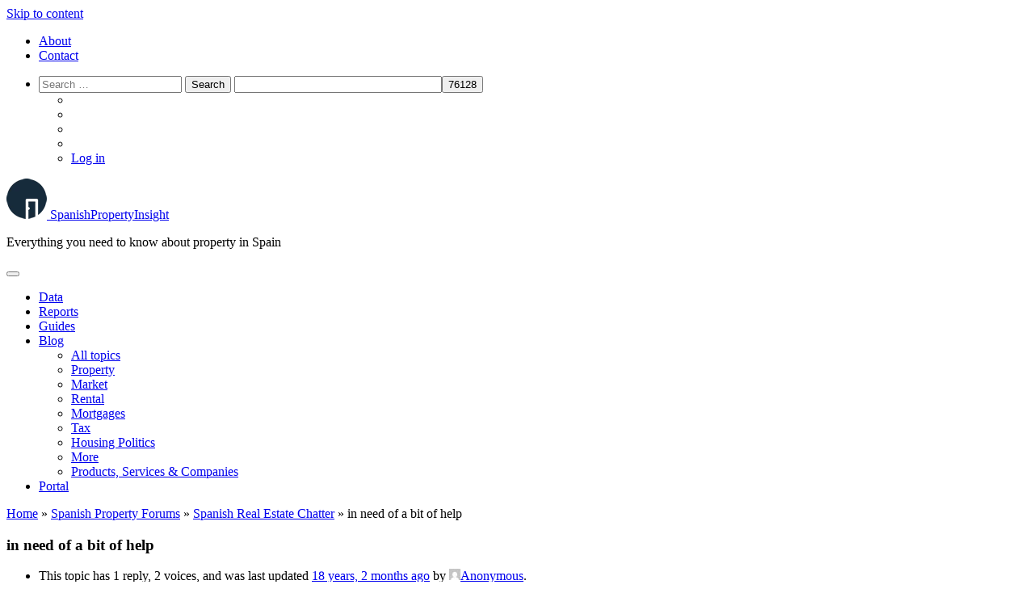

--- FILE ---
content_type: text/html; charset=UTF-8
request_url: https://www.spanishpropertyinsight.com/discussion/forum-topic/in-need-of-a-bit-of-help/
body_size: 46925
content:
<!DOCTYPE html>
<html lang="en-GB">
<head>
    <meta charset="UTF-8"><link rel="preconnect" href="https://fonts.gstatic.com/" crossorigin />
<script type="text/javascript" src="[data-uri]" defer></script>

    <meta name="viewport" content="width=device-width, initial-scale=1">
    <meta http-equiv="X-UA-Compatible" content="IE=edge">
    <link rel="profile" href="http://gmpg.org/xfn/11">
	<link rel="icon" type="image/png" 
      href="https://www.spanishpropertyinsight.com/wp-content/uploads/2020/04/Icono-SPI-black.png">
      <!--<script src="//ajax.googleapis.com/ajax/libs/jquery/1.12.4/jquery.min.js" type="text/javascript"></script>-->
      <script data-ad-client="ca-pub-3048773613202798" async src="https://pagead2.googlesyndication.com/pagead/js/adsbygoogle.js"></script>
      <!-- Google Tag Manager -->
    <script src="[data-uri]" defer></script>
    <!-- End Google Tag Manager -->
<meta name='robots' content='index, follow, max-image-preview:large, max-snippet:-1, max-video-preview:-1' />
<script id="cookie-law-info-gcm-var-js" src="[data-uri]" defer></script>
<script data-optimized="1" id="cookie-law-info-gcm-js" type="text/javascript" src="https://www.spanishpropertyinsight.com/wp-content/litespeed/js/5e74db7afd43125477fc5a1b1b56ee35.js?ver=6ee35" defer data-deferred="1"></script> <script id="cookieyes" type="text/javascript" src="https://cdn-cookieyes.com/client_data/09bdfdd7ed2cc5d9142531a3/script.js" defer data-deferred="1"></script>
            <script data-no-defer="1" data-ezscrex="false" data-cfasync="false" data-pagespeed-no-defer data-cookieconsent="ignore">
                var ctPublicFunctions = {"_ajax_nonce":"beafd9a158","_rest_nonce":"be32668c7f","_ajax_url":"\/wp-admin\/admin-ajax.php","_rest_url":"https:\/\/www.spanishpropertyinsight.com\/wp-json\/","data__cookies_type":"alternative","data__ajax_type":"admin_ajax","data__bot_detector_enabled":"1","data__frontend_data_log_enabled":1,"cookiePrefix":"","wprocket_detected":false,"host_url":"www.spanishpropertyinsight.com","text__ee_click_to_select":"Click to select the whole data","text__ee_original_email":"The complete one is","text__ee_got_it":"Got it","text__ee_blocked":"Blocked","text__ee_cannot_connect":"Cannot connect","text__ee_cannot_decode":"Can not decode email. Unknown reason","text__ee_email_decoder":"CleanTalk email decoder","text__ee_wait_for_decoding":"The magic is on the way!","text__ee_decoding_process":"Please wait a few seconds while we decode the contact data."}
            </script>
        
            <script data-no-defer="1" data-ezscrex="false" data-cfasync="false" data-pagespeed-no-defer data-cookieconsent="ignore">
                var ctPublic = {"_ajax_nonce":"beafd9a158","settings__forms__check_internal":"0","settings__forms__check_external":"1","settings__forms__force_protection":0,"settings__forms__search_test":"1","settings__forms__wc_add_to_cart":"0","settings__data__bot_detector_enabled":"1","settings__sfw__anti_crawler":0,"blog_home":"https:\/\/www.spanishpropertyinsight.com\/","pixel__setting":"0","pixel__enabled":false,"pixel__url":null,"data__email_check_before_post":"0","data__email_check_exist_post":0,"data__cookies_type":"alternative","data__key_is_ok":true,"data__visible_fields_required":true,"wl_brandname":"Anti-Spam by CleanTalk","wl_brandname_short":"CleanTalk","ct_checkjs_key":"c23f150ca02248c0ed2daf21857f114740c2703a5a7b89a0fad9b55c7802a639","emailEncoderPassKey":"d700ba4d9b4cb4c66f3c74c6f90378aa","bot_detector_forms_excluded":"W10=","advancedCacheExists":true,"varnishCacheExists":false,"wc_ajax_add_to_cart":false}
            </script>
        
	<!-- This site is optimized with the Yoast SEO Premium plugin v26.5 (Yoast SEO v26.8) - https://yoast.com/product/yoast-seo-premium-wordpress/ -->
	<title>in need of a bit of help</title>
	<link rel="canonical" href="https://www.spanishpropertyinsight.com/discussion/forum-topic/in-need-of-a-bit-of-help/" />
	<meta property="og:locale" content="en_GB" />
	<meta property="og:type" content="article" />
	<meta property="og:title" content="in need of a bit of help" />
	<meta property="og:description" content="hi can anyone help me i am looking at getting a mortgage for my property in pego i have had a look at barclays in uk and spain ..does anyone know any" />
	<meta property="og:url" content="https://www.spanishpropertyinsight.com/discussion/forum-topic/in-need-of-a-bit-of-help/" />
	<meta property="og:site_name" content="Spanish Property Insight" />
	<script type="application/ld+json" class="yoast-schema-graph">{"@context":"https://schema.org","@graph":[{"@type":"WebPage","@id":"https://www.spanishpropertyinsight.com/discussion/forum-topic/in-need-of-a-bit-of-help/","url":"https://www.spanishpropertyinsight.com/discussion/forum-topic/in-need-of-a-bit-of-help/","name":"in need of a bit of help","isPartOf":{"@id":"https://www.spanishpropertyinsight.com/#website"},"datePublished":"2007-11-21T19:33:22+00:00","breadcrumb":{"@id":"https://www.spanishpropertyinsight.com/discussion/forum-topic/in-need-of-a-bit-of-help/#breadcrumb"},"inLanguage":"en-GB","potentialAction":[{"@type":"ReadAction","target":["https://www.spanishpropertyinsight.com/discussion/forum-topic/in-need-of-a-bit-of-help/"]}]},{"@type":"BreadcrumbList","@id":"https://www.spanishpropertyinsight.com/discussion/forum-topic/in-need-of-a-bit-of-help/#breadcrumb","itemListElement":[{"@type":"ListItem","position":1,"name":"Home","item":"https://www.spanishpropertyinsight.com/"},{"@type":"ListItem","position":2,"name":"Spanish Property Forums","item":"https://www.spanishpropertyinsight.com/discussion/forum/spanish-property-forums/"},{"@type":"ListItem","position":3,"name":"Spanish Real Estate Chatter","item":"https://www.spanishpropertyinsight.com/discussion/forum/spanish-property-forums/real-estate-news-discussion/"},{"@type":"ListItem","position":4,"name":"in need of a bit of help"}]},{"@type":"WebSite","@id":"https://www.spanishpropertyinsight.com/#website","url":"https://www.spanishpropertyinsight.com/","name":"Spanish Property Insight","description":"Everything you need to know about property in Spain","publisher":{"@id":"https://www.spanishpropertyinsight.com/#/schema/person/6243faf43ef5baa8fffa3977ade00166"},"potentialAction":[{"@type":"SearchAction","target":{"@type":"EntryPoint","urlTemplate":"https://www.spanishpropertyinsight.com/?s={search_term_string}"},"query-input":{"@type":"PropertyValueSpecification","valueRequired":true,"valueName":"search_term_string"}}],"inLanguage":"en-GB"},{"@type":["Person","Organization"],"@id":"https://www.spanishpropertyinsight.com/#/schema/person/6243faf43ef5baa8fffa3977ade00166","name":"Mark Stücklin","image":{"@type":"ImageObject","inLanguage":"en-GB","@id":"https://www.spanishpropertyinsight.com/#/schema/person/image/","url":"https://www.spanishpropertyinsight.com/wp-content/uploads/2013/03/mark-stucklin-bw-500x.jpeg","contentUrl":"https://www.spanishpropertyinsight.com/wp-content/uploads/2013/03/mark-stucklin-bw-500x.jpeg","width":500,"height":748,"caption":"Mark Stücklin"},"logo":{"@id":"https://www.spanishpropertyinsight.com/#/schema/person/image/"},"description":"Mark Stücklin is a Barcelona-based Spanish property market analyst, and author of the 'Spanish Property Doctor' column in the Sunday Times (2005 - 2008).","sameAs":["https://www.spanishpropertyinsight.com/about","https://x.com/mstucklin"]}]}</script>
	<!-- / Yoast SEO Premium plugin. -->


<script type='application/javascript'  id='pys-version-script'>console.log('PixelYourSite Free version 11.1.4.2');</script>
<link rel='dns-prefetch' href='//static.addtoany.com' />
<link rel='dns-prefetch' href='//fd.cleantalk.org' />
<link rel='dns-prefetch' href='//www.googletagmanager.com' />
<link rel='dns-prefetch' href='//fonts.googleapis.com' />
<link rel="alternate" type="application/rss+xml" title="Spanish Property Insight &raquo; Feed" href="https://www.spanishpropertyinsight.com/feed/" />
<link rel="alternate" type="application/rss+xml" title="Spanish Property Insight &raquo; Comments Feed" href="https://www.spanishpropertyinsight.com/comments/feed/" />
<style id='wp-img-auto-sizes-contain-inline-css' type='text/css'>
img:is([sizes=auto i],[sizes^="auto," i]){contain-intrinsic-size:3000px 1500px}
/*# sourceURL=wp-img-auto-sizes-contain-inline-css */
</style>
<script src="[data-uri]" defer></script><script data-optimized="1" src="https://www.spanishpropertyinsight.com/wp-content/plugins/litespeed-cache/assets/js/webfontloader.min.js" defer></script>
<link data-optimized="1" rel='stylesheet' id='wp-block-library-css' href='https://www.spanishpropertyinsight.com/wp-content/litespeed/css/5046e0a724840bc5187fb49012bbe1a2.css?ver=be1a2' type='text/css' media='all' />
<style id='global-styles-inline-css' type='text/css'>
:root{--wp--preset--aspect-ratio--square: 1;--wp--preset--aspect-ratio--4-3: 4/3;--wp--preset--aspect-ratio--3-4: 3/4;--wp--preset--aspect-ratio--3-2: 3/2;--wp--preset--aspect-ratio--2-3: 2/3;--wp--preset--aspect-ratio--16-9: 16/9;--wp--preset--aspect-ratio--9-16: 9/16;--wp--preset--color--black: #000000;--wp--preset--color--cyan-bluish-gray: #abb8c3;--wp--preset--color--white: #ffffff;--wp--preset--color--pale-pink: #f78da7;--wp--preset--color--vivid-red: #cf2e2e;--wp--preset--color--luminous-vivid-orange: #ff6900;--wp--preset--color--luminous-vivid-amber: #fcb900;--wp--preset--color--light-green-cyan: #7bdcb5;--wp--preset--color--vivid-green-cyan: #00d084;--wp--preset--color--pale-cyan-blue: #8ed1fc;--wp--preset--color--vivid-cyan-blue: #0693e3;--wp--preset--color--vivid-purple: #9b51e0;--wp--preset--gradient--vivid-cyan-blue-to-vivid-purple: linear-gradient(135deg,rgb(6,147,227) 0%,rgb(155,81,224) 100%);--wp--preset--gradient--light-green-cyan-to-vivid-green-cyan: linear-gradient(135deg,rgb(122,220,180) 0%,rgb(0,208,130) 100%);--wp--preset--gradient--luminous-vivid-amber-to-luminous-vivid-orange: linear-gradient(135deg,rgb(252,185,0) 0%,rgb(255,105,0) 100%);--wp--preset--gradient--luminous-vivid-orange-to-vivid-red: linear-gradient(135deg,rgb(255,105,0) 0%,rgb(207,46,46) 100%);--wp--preset--gradient--very-light-gray-to-cyan-bluish-gray: linear-gradient(135deg,rgb(238,238,238) 0%,rgb(169,184,195) 100%);--wp--preset--gradient--cool-to-warm-spectrum: linear-gradient(135deg,rgb(74,234,220) 0%,rgb(151,120,209) 20%,rgb(207,42,186) 40%,rgb(238,44,130) 60%,rgb(251,105,98) 80%,rgb(254,248,76) 100%);--wp--preset--gradient--blush-light-purple: linear-gradient(135deg,rgb(255,206,236) 0%,rgb(152,150,240) 100%);--wp--preset--gradient--blush-bordeaux: linear-gradient(135deg,rgb(254,205,165) 0%,rgb(254,45,45) 50%,rgb(107,0,62) 100%);--wp--preset--gradient--luminous-dusk: linear-gradient(135deg,rgb(255,203,112) 0%,rgb(199,81,192) 50%,rgb(65,88,208) 100%);--wp--preset--gradient--pale-ocean: linear-gradient(135deg,rgb(255,245,203) 0%,rgb(182,227,212) 50%,rgb(51,167,181) 100%);--wp--preset--gradient--electric-grass: linear-gradient(135deg,rgb(202,248,128) 0%,rgb(113,206,126) 100%);--wp--preset--gradient--midnight: linear-gradient(135deg,rgb(2,3,129) 0%,rgb(40,116,252) 100%);--wp--preset--font-size--small: 13px;--wp--preset--font-size--medium: 20px;--wp--preset--font-size--large: 36px;--wp--preset--font-size--x-large: 42px;--wp--preset--spacing--20: 0.44rem;--wp--preset--spacing--30: 0.67rem;--wp--preset--spacing--40: 1rem;--wp--preset--spacing--50: 1.5rem;--wp--preset--spacing--60: 2.25rem;--wp--preset--spacing--70: 3.38rem;--wp--preset--spacing--80: 5.06rem;--wp--preset--shadow--natural: 6px 6px 9px rgba(0, 0, 0, 0.2);--wp--preset--shadow--deep: 12px 12px 50px rgba(0, 0, 0, 0.4);--wp--preset--shadow--sharp: 6px 6px 0px rgba(0, 0, 0, 0.2);--wp--preset--shadow--outlined: 6px 6px 0px -3px rgb(255, 255, 255), 6px 6px rgb(0, 0, 0);--wp--preset--shadow--crisp: 6px 6px 0px rgb(0, 0, 0);}:where(.is-layout-flex){gap: 0.5em;}:where(.is-layout-grid){gap: 0.5em;}body .is-layout-flex{display: flex;}.is-layout-flex{flex-wrap: wrap;align-items: center;}.is-layout-flex > :is(*, div){margin: 0;}body .is-layout-grid{display: grid;}.is-layout-grid > :is(*, div){margin: 0;}:where(.wp-block-columns.is-layout-flex){gap: 2em;}:where(.wp-block-columns.is-layout-grid){gap: 2em;}:where(.wp-block-post-template.is-layout-flex){gap: 1.25em;}:where(.wp-block-post-template.is-layout-grid){gap: 1.25em;}.has-black-color{color: var(--wp--preset--color--black) !important;}.has-cyan-bluish-gray-color{color: var(--wp--preset--color--cyan-bluish-gray) !important;}.has-white-color{color: var(--wp--preset--color--white) !important;}.has-pale-pink-color{color: var(--wp--preset--color--pale-pink) !important;}.has-vivid-red-color{color: var(--wp--preset--color--vivid-red) !important;}.has-luminous-vivid-orange-color{color: var(--wp--preset--color--luminous-vivid-orange) !important;}.has-luminous-vivid-amber-color{color: var(--wp--preset--color--luminous-vivid-amber) !important;}.has-light-green-cyan-color{color: var(--wp--preset--color--light-green-cyan) !important;}.has-vivid-green-cyan-color{color: var(--wp--preset--color--vivid-green-cyan) !important;}.has-pale-cyan-blue-color{color: var(--wp--preset--color--pale-cyan-blue) !important;}.has-vivid-cyan-blue-color{color: var(--wp--preset--color--vivid-cyan-blue) !important;}.has-vivid-purple-color{color: var(--wp--preset--color--vivid-purple) !important;}.has-black-background-color{background-color: var(--wp--preset--color--black) !important;}.has-cyan-bluish-gray-background-color{background-color: var(--wp--preset--color--cyan-bluish-gray) !important;}.has-white-background-color{background-color: var(--wp--preset--color--white) !important;}.has-pale-pink-background-color{background-color: var(--wp--preset--color--pale-pink) !important;}.has-vivid-red-background-color{background-color: var(--wp--preset--color--vivid-red) !important;}.has-luminous-vivid-orange-background-color{background-color: var(--wp--preset--color--luminous-vivid-orange) !important;}.has-luminous-vivid-amber-background-color{background-color: var(--wp--preset--color--luminous-vivid-amber) !important;}.has-light-green-cyan-background-color{background-color: var(--wp--preset--color--light-green-cyan) !important;}.has-vivid-green-cyan-background-color{background-color: var(--wp--preset--color--vivid-green-cyan) !important;}.has-pale-cyan-blue-background-color{background-color: var(--wp--preset--color--pale-cyan-blue) !important;}.has-vivid-cyan-blue-background-color{background-color: var(--wp--preset--color--vivid-cyan-blue) !important;}.has-vivid-purple-background-color{background-color: var(--wp--preset--color--vivid-purple) !important;}.has-black-border-color{border-color: var(--wp--preset--color--black) !important;}.has-cyan-bluish-gray-border-color{border-color: var(--wp--preset--color--cyan-bluish-gray) !important;}.has-white-border-color{border-color: var(--wp--preset--color--white) !important;}.has-pale-pink-border-color{border-color: var(--wp--preset--color--pale-pink) !important;}.has-vivid-red-border-color{border-color: var(--wp--preset--color--vivid-red) !important;}.has-luminous-vivid-orange-border-color{border-color: var(--wp--preset--color--luminous-vivid-orange) !important;}.has-luminous-vivid-amber-border-color{border-color: var(--wp--preset--color--luminous-vivid-amber) !important;}.has-light-green-cyan-border-color{border-color: var(--wp--preset--color--light-green-cyan) !important;}.has-vivid-green-cyan-border-color{border-color: var(--wp--preset--color--vivid-green-cyan) !important;}.has-pale-cyan-blue-border-color{border-color: var(--wp--preset--color--pale-cyan-blue) !important;}.has-vivid-cyan-blue-border-color{border-color: var(--wp--preset--color--vivid-cyan-blue) !important;}.has-vivid-purple-border-color{border-color: var(--wp--preset--color--vivid-purple) !important;}.has-vivid-cyan-blue-to-vivid-purple-gradient-background{background: var(--wp--preset--gradient--vivid-cyan-blue-to-vivid-purple) !important;}.has-light-green-cyan-to-vivid-green-cyan-gradient-background{background: var(--wp--preset--gradient--light-green-cyan-to-vivid-green-cyan) !important;}.has-luminous-vivid-amber-to-luminous-vivid-orange-gradient-background{background: var(--wp--preset--gradient--luminous-vivid-amber-to-luminous-vivid-orange) !important;}.has-luminous-vivid-orange-to-vivid-red-gradient-background{background: var(--wp--preset--gradient--luminous-vivid-orange-to-vivid-red) !important;}.has-very-light-gray-to-cyan-bluish-gray-gradient-background{background: var(--wp--preset--gradient--very-light-gray-to-cyan-bluish-gray) !important;}.has-cool-to-warm-spectrum-gradient-background{background: var(--wp--preset--gradient--cool-to-warm-spectrum) !important;}.has-blush-light-purple-gradient-background{background: var(--wp--preset--gradient--blush-light-purple) !important;}.has-blush-bordeaux-gradient-background{background: var(--wp--preset--gradient--blush-bordeaux) !important;}.has-luminous-dusk-gradient-background{background: var(--wp--preset--gradient--luminous-dusk) !important;}.has-pale-ocean-gradient-background{background: var(--wp--preset--gradient--pale-ocean) !important;}.has-electric-grass-gradient-background{background: var(--wp--preset--gradient--electric-grass) !important;}.has-midnight-gradient-background{background: var(--wp--preset--gradient--midnight) !important;}.has-small-font-size{font-size: var(--wp--preset--font-size--small) !important;}.has-medium-font-size{font-size: var(--wp--preset--font-size--medium) !important;}.has-large-font-size{font-size: var(--wp--preset--font-size--large) !important;}.has-x-large-font-size{font-size: var(--wp--preset--font-size--x-large) !important;}
/*# sourceURL=global-styles-inline-css */
</style>

<style id='classic-theme-styles-inline-css' type='text/css'>
/*! This file is auto-generated */
.wp-block-button__link{color:#fff;background-color:#32373c;border-radius:9999px;box-shadow:none;text-decoration:none;padding:calc(.667em + 2px) calc(1.333em + 2px);font-size:1.125em}.wp-block-file__button{background:#32373c;color:#fff;text-decoration:none}
/*# sourceURL=/wp-includes/css/classic-themes.min.css */
</style>
<link data-optimized="1" rel='stylesheet' id='mediaelement-css' href='https://www.spanishpropertyinsight.com/wp-content/litespeed/css/5cf5f844503889e6bef8406f5ca4b017.css?ver=4b017' type='text/css' media='all' />
<link data-optimized="1" rel='stylesheet' id='wp-mediaelement-css' href='https://www.spanishpropertyinsight.com/wp-content/litespeed/css/e6ce58482e1080c58f3cc5fc36983a90.css?ver=83a90' type='text/css' media='all' />
<link data-optimized="1" rel='stylesheet' id='view_editor_gutenberg_frontend_assets-css' href='https://www.spanishpropertyinsight.com/wp-content/litespeed/css/7e56a58fe949ab3e82a1e7ab91787723.css?ver=87723' type='text/css' media='all' />
<style id='view_editor_gutenberg_frontend_assets-inline-css' type='text/css'>
.wpv-sort-list-dropdown.wpv-sort-list-dropdown-style-default > span.wpv-sort-list,.wpv-sort-list-dropdown.wpv-sort-list-dropdown-style-default .wpv-sort-list-item {border-color: #cdcdcd;}.wpv-sort-list-dropdown.wpv-sort-list-dropdown-style-default .wpv-sort-list-item a {color: #444;background-color: #fff;}.wpv-sort-list-dropdown.wpv-sort-list-dropdown-style-default a:hover,.wpv-sort-list-dropdown.wpv-sort-list-dropdown-style-default a:focus {color: #000;background-color: #eee;}.wpv-sort-list-dropdown.wpv-sort-list-dropdown-style-default .wpv-sort-list-item.wpv-sort-list-current a {color: #000;background-color: #eee;}
.wpv-sort-list-dropdown.wpv-sort-list-dropdown-style-default > span.wpv-sort-list,.wpv-sort-list-dropdown.wpv-sort-list-dropdown-style-default .wpv-sort-list-item {border-color: #cdcdcd;}.wpv-sort-list-dropdown.wpv-sort-list-dropdown-style-default .wpv-sort-list-item a {color: #444;background-color: #fff;}.wpv-sort-list-dropdown.wpv-sort-list-dropdown-style-default a:hover,.wpv-sort-list-dropdown.wpv-sort-list-dropdown-style-default a:focus {color: #000;background-color: #eee;}.wpv-sort-list-dropdown.wpv-sort-list-dropdown-style-default .wpv-sort-list-item.wpv-sort-list-current a {color: #000;background-color: #eee;}.wpv-sort-list-dropdown.wpv-sort-list-dropdown-style-grey > span.wpv-sort-list,.wpv-sort-list-dropdown.wpv-sort-list-dropdown-style-grey .wpv-sort-list-item {border-color: #cdcdcd;}.wpv-sort-list-dropdown.wpv-sort-list-dropdown-style-grey .wpv-sort-list-item a {color: #444;background-color: #eeeeee;}.wpv-sort-list-dropdown.wpv-sort-list-dropdown-style-grey a:hover,.wpv-sort-list-dropdown.wpv-sort-list-dropdown-style-grey a:focus {color: #000;background-color: #e5e5e5;}.wpv-sort-list-dropdown.wpv-sort-list-dropdown-style-grey .wpv-sort-list-item.wpv-sort-list-current a {color: #000;background-color: #e5e5e5;}
.wpv-sort-list-dropdown.wpv-sort-list-dropdown-style-default > span.wpv-sort-list,.wpv-sort-list-dropdown.wpv-sort-list-dropdown-style-default .wpv-sort-list-item {border-color: #cdcdcd;}.wpv-sort-list-dropdown.wpv-sort-list-dropdown-style-default .wpv-sort-list-item a {color: #444;background-color: #fff;}.wpv-sort-list-dropdown.wpv-sort-list-dropdown-style-default a:hover,.wpv-sort-list-dropdown.wpv-sort-list-dropdown-style-default a:focus {color: #000;background-color: #eee;}.wpv-sort-list-dropdown.wpv-sort-list-dropdown-style-default .wpv-sort-list-item.wpv-sort-list-current a {color: #000;background-color: #eee;}.wpv-sort-list-dropdown.wpv-sort-list-dropdown-style-grey > span.wpv-sort-list,.wpv-sort-list-dropdown.wpv-sort-list-dropdown-style-grey .wpv-sort-list-item {border-color: #cdcdcd;}.wpv-sort-list-dropdown.wpv-sort-list-dropdown-style-grey .wpv-sort-list-item a {color: #444;background-color: #eeeeee;}.wpv-sort-list-dropdown.wpv-sort-list-dropdown-style-grey a:hover,.wpv-sort-list-dropdown.wpv-sort-list-dropdown-style-grey a:focus {color: #000;background-color: #e5e5e5;}.wpv-sort-list-dropdown.wpv-sort-list-dropdown-style-grey .wpv-sort-list-item.wpv-sort-list-current a {color: #000;background-color: #e5e5e5;}.wpv-sort-list-dropdown.wpv-sort-list-dropdown-style-blue > span.wpv-sort-list,.wpv-sort-list-dropdown.wpv-sort-list-dropdown-style-blue .wpv-sort-list-item {border-color: #0099cc;}.wpv-sort-list-dropdown.wpv-sort-list-dropdown-style-blue .wpv-sort-list-item a {color: #444;background-color: #cbddeb;}.wpv-sort-list-dropdown.wpv-sort-list-dropdown-style-blue a:hover,.wpv-sort-list-dropdown.wpv-sort-list-dropdown-style-blue a:focus {color: #000;background-color: #95bedd;}.wpv-sort-list-dropdown.wpv-sort-list-dropdown-style-blue .wpv-sort-list-item.wpv-sort-list-current a {color: #000;background-color: #95bedd;}
/*# sourceURL=view_editor_gutenberg_frontend_assets-inline-css */
</style>
<link data-optimized="1" rel='stylesheet' id='bbp-default-css' href='https://www.spanishpropertyinsight.com/wp-content/litespeed/css/62f9c3c6890e2604c38b9a0d275a6b75.css?ver=a6b75' type='text/css' media='all' />
<link data-optimized="1" rel='stylesheet' id='cleantalk-public-css-css' href='https://www.spanishpropertyinsight.com/wp-content/litespeed/css/96a0c2500f83e6580c8aa1290db53d19.css?ver=53d19' type='text/css' media='all' />
<link data-optimized="1" rel='stylesheet' id='cleantalk-email-decoder-css-css' href='https://www.spanishpropertyinsight.com/wp-content/litespeed/css/5658b8a9ac6c05ff55dca75344d2cbad.css?ver=2cbad' type='text/css' media='all' />
<link data-optimized="1" rel='stylesheet' id='favourite-css-css' href='https://www.spanishpropertyinsight.com/wp-content/litespeed/css/cb141445fadd1f91688545c74ded0c61.css?ver=d0c61' type='text/css' media='all' />
<link data-optimized="1" rel='stylesheet' id='pmpro_frontend_base-css' href='https://www.spanishpropertyinsight.com/wp-content/litespeed/css/1b6de96439ff0af45957b0e9965d641a.css?ver=d641a' type='text/css' media='all' />
<link data-optimized="1" rel='stylesheet' id='pmpro_frontend_variation_1-css' href='https://www.spanishpropertyinsight.com/wp-content/litespeed/css/7b0306b0e4d3c264d56ace73444925d9.css?ver=925d9' type='text/css' media='all' />
<link data-optimized="1" rel='stylesheet' id='pmpro-add-paypal-express-styles-css' href='https://www.spanishpropertyinsight.com/wp-content/litespeed/css/e939f98ac7411befb8960986bd394ecc.css?ver=94ecc' type='text/css' media='all' />
<link data-optimized="1" rel='stylesheet' id='pmpro-advanced-levels-styles-css' href='https://www.spanishpropertyinsight.com/wp-content/litespeed/css/7c86eadfaaf6c645c5313b8ee7e6e63e.css?ver=6e63e' type='text/css' media='all' />
<link data-optimized="1" rel='stylesheet' id='wpmenucart-icons-css' href='https://www.spanishpropertyinsight.com/wp-content/litespeed/css/893783afcde00b6f47ae912c6bc02b96.css?ver=02b96' type='text/css' media='all' />
<style id='wpmenucart-icons-inline-css' type='text/css'>
@font-face{font-family:WPMenuCart;src:url(https://www.spanishpropertyinsight.com/wp-content/plugins/woocommerce-menu-bar-cart/assets/fonts/WPMenuCart.eot);src:url(https://www.spanishpropertyinsight.com/wp-content/plugins/woocommerce-menu-bar-cart/assets/fonts/WPMenuCart.eot?#iefix) format('embedded-opentype'),url(https://www.spanishpropertyinsight.com/wp-content/plugins/woocommerce-menu-bar-cart/assets/fonts/WPMenuCart.woff2) format('woff2'),url(https://www.spanishpropertyinsight.com/wp-content/plugins/woocommerce-menu-bar-cart/assets/fonts/WPMenuCart.woff) format('woff'),url(https://www.spanishpropertyinsight.com/wp-content/plugins/woocommerce-menu-bar-cart/assets/fonts/WPMenuCart.ttf) format('truetype'),url(https://www.spanishpropertyinsight.com/wp-content/plugins/woocommerce-menu-bar-cart/assets/fonts/WPMenuCart.svg#WPMenuCart) format('svg');font-weight:400;font-style:normal;font-display:swap}
/*# sourceURL=wpmenucart-icons-inline-css */
</style>
<link data-optimized="1" rel='stylesheet' id='wpmenucart-css' href='https://www.spanishpropertyinsight.com/wp-content/litespeed/css/517e11442318c14d66d2bde9a261762a.css?ver=1762a' type='text/css' media='all' />
<style id='woocommerce-inline-inline-css' type='text/css'>
.woocommerce form .form-row .required { visibility: visible; }
/*# sourceURL=woocommerce-inline-inline-css */
</style>
<link data-optimized="1" rel='stylesheet' id='brands-styles-css' href='https://www.spanishpropertyinsight.com/wp-content/litespeed/css/86f56d797b92f8f3182230195b28275a.css?ver=8275a' type='text/css' media='all' />
<link data-optimized="1" rel='stylesheet' id='wp-bootstrap-starter-bootstrap-css-css' href='https://www.spanishpropertyinsight.com/wp-content/litespeed/css/d33d1f998495a946a8ec2e84c088d27c.css?ver=8d27c' type='text/css' media='all' />
<link data-optimized="1" rel='stylesheet' id='wp-bootstrap-starter-fontawesome-cdn-css' href='https://www.spanishpropertyinsight.com/wp-content/litespeed/css/db0dad460e6409a6bd0203ea44d10769.css?ver=10769' type='text/css' media='all' />
<link data-optimized="1" rel='stylesheet' id='wp-bootstrap-starter-style-css' href='https://www.spanishpropertyinsight.com/wp-content/litespeed/css/85ceedc03ed2ccc54fe06fb605571858.css?ver=71858' type='text/css' media='all' />

<link data-optimized="1" rel='stylesheet' id='dashicons-css' href='https://www.spanishpropertyinsight.com/wp-content/litespeed/css/70ff5478b67648eff2204fe8044fd42b.css?ver=fd42b' type='text/css' media='all' />
<style id='dashicons-inline-css' type='text/css'>
[data-font="Dashicons"]:before {font-family: 'Dashicons' !important;content: attr(data-icon) !important;speak: none !important;font-weight: normal !important;font-variant: normal !important;text-transform: none !important;line-height: 1 !important;font-style: normal !important;-webkit-font-smoothing: antialiased !important;-moz-osx-font-smoothing: grayscale !important;}
/*# sourceURL=dashicons-inline-css */
</style>
<link data-optimized="1" rel='stylesheet' id='toolset-select2-css-css' href='https://www.spanishpropertyinsight.com/wp-content/litespeed/css/b664261ca7ce121df0b28b947de1d4fe.css?ver=1d4fe' type='text/css' media='screen' />
<link data-optimized="1" rel='stylesheet' id='toolset-maps-fixes-css' href='https://www.spanishpropertyinsight.com/wp-content/litespeed/css/03ff525508dd825e8758136e40f0a06e.css?ver=0a06e' type='text/css' media='all' />
<link data-optimized="1" rel='stylesheet' id='simple-favorites-css' href='https://www.spanishpropertyinsight.com/wp-content/litespeed/css/b7f15f22890a0475aeaabb34deb779e8.css?ver=779e8' type='text/css' media='all' />
<link data-optimized="1" rel='stylesheet' id='heateor-sc-frontend-css-css' href='https://www.spanishpropertyinsight.com/wp-content/litespeed/css/4117c342be3892a3723cbc4faef1fe5d.css?ver=1fe5d' type='text/css' media='all' />
<link data-optimized="1" rel='stylesheet' id='login-with-ajax-css' href='https://www.spanishpropertyinsight.com/wp-content/litespeed/css/7acb657d14a95621609fc9220929ddba.css?ver=9ddba' type='text/css' media='all' />
<link data-optimized="1" rel='stylesheet' id='addtoany-css' href='https://www.spanishpropertyinsight.com/wp-content/litespeed/css/e47da596ae700497b1976eef7c917675.css?ver=17675' type='text/css' media='all' />
<link data-optimized="1" rel='stylesheet' id='wp-featherlight-css' href='https://www.spanishpropertyinsight.com/wp-content/litespeed/css/01a7bf658794ee88d42e96a8d8925679.css?ver=25679' type='text/css' media='all' />
<script data-optimized="1" type="text/javascript" src="https://www.spanishpropertyinsight.com/wp-content/litespeed/js/d2b5b485e2aaac77208168d2825e2840.js?ver=e2840" id="toolset-common-es-frontend-js" defer data-deferred="1"></script>
<script type="text/javascript" id="addtoany-core-js-before" src="[data-uri]" defer></script>
<script type="text/javascript" defer src="https://static.addtoany.com/menu/page.js" id="addtoany-core-js"></script>
<script type="text/javascript" src="https://www.spanishpropertyinsight.com/wp-includes/js/jquery/jquery.min.js" id="jquery-core-js"></script>
<script data-optimized="1" type="text/javascript" src="https://www.spanishpropertyinsight.com/wp-content/litespeed/js/aed7a42b04f8e08f76c95488ca1919d8.js?ver=919d8" id="jquery-migrate-js" defer data-deferred="1"></script>
<script data-optimized="1" type="text/javascript" defer src="https://www.spanishpropertyinsight.com/wp-content/litespeed/js/2665d6b7fa968ea97803b13dd4e867c2.js?ver=867c2" id="addtoany-jquery-js"></script>
<script data-optimized="1" type="text/javascript" src="https://www.spanishpropertyinsight.com/wp-content/litespeed/js/f2ff77f7ebaa1e5dcd1df67d39701fc4.js?ver=01fc4" id="apbct-public-bundle_ext-protection.min-js-js" defer data-deferred="1"></script>
<script type="text/javascript" src="https://fd.cleantalk.org/ct-bot-detector-wrapper.js?ver=6.71" id="ct_bot_detector-js" defer="defer" data-wp-strategy="defer"></script>
<script data-optimized="1" type="text/javascript" src="https://www.spanishpropertyinsight.com/wp-content/litespeed/js/d2a99527b269aa775f54b2e710a7f92d.js?ver=7f92d" id="favourite-js-js" defer data-deferred="1"></script>
<script type="text/javascript" id="favorites-js-extra" src="[data-uri]" defer></script>
<script data-optimized="1" type="text/javascript" src="https://www.spanishpropertyinsight.com/wp-content/litespeed/js/d215834c3bf59fbf6230f23487c9f302.js?ver=9f302" id="favorites-js" defer data-deferred="1"></script>
<script type="text/javascript" id="login-with-ajax-js-extra" src="[data-uri]" defer></script>
<script data-optimized="1" type="text/javascript" src="https://www.spanishpropertyinsight.com/wp-content/litespeed/js/4247d584a18276bfd3f7b89060b4b783.js?ver=4b783" id="login-with-ajax-js" defer data-deferred="1"></script>
<script data-optimized="1" type="text/javascript" src="https://www.spanishpropertyinsight.com/wp-content/litespeed/js/2509f3104395d1bc82d87425490e058a.js?ver=e058a" id="login-with-ajax-ajaxify-js" defer data-deferred="1"></script>
<script data-optimized="1" type="text/javascript" src="https://www.spanishpropertyinsight.com/wp-content/litespeed/js/c9af3440b396584fdf18de0327a918ee.js?ver=918ee" id="jquery-bind-first-js" defer data-deferred="1"></script>
<script data-optimized="1" type="text/javascript" src="https://www.spanishpropertyinsight.com/wp-content/litespeed/js/67517fddba010b664f4d09ddb5be93f4.js?ver=e93f4" id="js-cookie-pys-js" defer data-deferred="1"></script>
<script data-optimized="1" type="text/javascript" src="https://www.spanishpropertyinsight.com/wp-content/litespeed/js/b3d90f939c348eeea59cd3bd34310711.js?ver=10711" id="js-tld-js" defer data-deferred="1"></script>
<script type="text/javascript" id="pys-js-extra" src="[data-uri]" defer></script>
<script data-optimized="1" type="text/javascript" src="https://www.spanishpropertyinsight.com/wp-content/litespeed/js/3b7b61803f818228a593a33d26f2529d.js?ver=2529d" id="pys-js" defer data-deferred="1"></script>

<!-- Google tag (gtag.js) snippet added by Site Kit -->
<!-- Google Analytics snippet added by Site Kit -->
<script type="text/javascript" src="https://www.googletagmanager.com/gtag/js?id=G-JE986SX285" id="google_gtagjs-js" defer data-deferred="1"></script>
<script type="text/javascript" id="google_gtagjs-js-after" src="[data-uri]" defer></script>
<link rel="https://api.w.org/" href="https://www.spanishpropertyinsight.com/wp-json/" />
            <style type="text/css">
                #wpadminbar .quicklinks #wp-admin-bar-abus_switch_to_user ul li .ab-item {
                    height: auto;
                }
                #abus_search_text {
                    width: 280px;
                    margin: 0;
                    padding: 0 8px;
                    line-height: 2;
                    min-height: 30px;
                    box-shadow: 0 0 0 transparent;
                    border-radius: 4px;
                    border: 1px solid #7e8993;
                    background-color: #ffffff;
                    color: #32373c;
                    font-size: 14px;
                    box-sizing: border-box;
                    vertical-align: top;
                }
                #abus_search_text:focus {
                    border-color: #007cba;
                    box-shadow: 0 0 0 1px #007cba;
                    outline: 2px solid transparent;
                }
                #abus_search_submit {
                    font-size: 13px;
                    padding: 0 10px;
                    min-height: 30px;
                    border-width: 1px;
                    border-radius: 3px;
                    color: #0071a1;
                    border-color: #0071a1;
                    background-color: #f3f5f6;
                    line-height: 2;
                    box-sizing: border-box;
                    vertical-align: top;
                 }
                 #abus_search_submit:hover {
                    background: #f1f1f1;
                    border-color: #016087;
                    color: #016087;
                 }
            </style>
        
	<script type="text/javascript" src="[data-uri]" defer></script>

<meta name="generator" content="Site Kit by Google 1.167.0" /><style id="pmpro_colors">:root {
	--pmpro--color--base: #ffffff;
	--pmpro--color--contrast: #222222;
	--pmpro--color--accent: #0c3d54;
	--pmpro--color--accent--variation: hsl( 199,75%,28.5% );
	--pmpro--color--border--variation: hsl( 0,0%,91% );
}</style><style type="text/css">dd ul.bulleted {  float:none;clear:both; }</style><link rel="pingback" href="https://www.spanishpropertyinsight.com/xmlrpc.php">    <style type="text/css">
        #page-sub-header { background: #fff; }
    </style>
    	<noscript><style>.woocommerce-product-gallery{ opacity: 1 !important; }</style></noscript>
	
<!-- Google AdSense meta tags added by Site Kit -->
<meta name="google-adsense-platform-account" content="ca-host-pub-2644536267352236">
<meta name="google-adsense-platform-domain" content="sitekit.withgoogle.com">
<!-- End Google AdSense meta tags added by Site Kit -->
 <script src="[data-uri]" defer></script>
	<noscript>
		<link rel="stylesheet" href="https://www.spanishpropertyinsight.com/wp-content/plugins/wp-views/vendor/toolset/blocks/public/css/style.css">
	</noscript><script>(()=>{var o=[],i={};["on","off","toggle","show"].forEach((l=>{i[l]=function(){o.push([l,arguments])}})),window.Boxzilla=i,window.boxzilla_queue=o})();</script><script data-ad-client="ca-pub-3048773613202798" async src="https://pagead2.googlesyndication.com/pagead/js/adsbygoogle.js"></script>
<!-- Google Tag Manager -->
<script src="[data-uri]" defer></script>
<!-- End Google Tag Manager -->		<style type="text/css" id="wp-custom-css">
			#gform_wrapper_23 {
	background: #f3f3f3;
  padding: 1.5rem;
}
.gform_required_legend {
	display:none;
}		</style>
			<!-- Global site tag (gtag.js) - Google Analytics -->
<script src="https://www.googletagmanager.com/gtag/js?id=G-JE986SX285" defer data-deferred="1"></script>
<script src="[data-uri]" defer></script>

<!-- Google tag (gtag.js) -->
<script src="https://www.googletagmanager.com/gtag/js?id=AW-11427900145" defer data-deferred="1"></script>
<script src="[data-uri]" defer></script>

<link data-optimized="1" rel='stylesheet' id='wc-stripe-blocks-checkout-style-css' href='https://www.spanishpropertyinsight.com/wp-content/litespeed/css/9cdab9d961aadc932ba7fa6a26877e96.css?ver=77e96' type='text/css' media='all' />
<link data-optimized="1" rel='stylesheet' id='wc-blocks-style-css' href='https://www.spanishpropertyinsight.com/wp-content/litespeed/css/041f6d097bc7ba8ada963cddb21ffde7.css?ver=ffde7' type='text/css' media='all' />
<link data-optimized="1" rel='stylesheet' id='mailpoet_public-css' href='https://www.spanishpropertyinsight.com/wp-content/litespeed/css/b823d9bf970f91b7bd8578d5d3d004de.css?ver=004de' type='text/css' media='all' />



<link data-optimized="1" rel='stylesheet' id='gravity_forms_theme_reset-css' href='https://www.spanishpropertyinsight.com/wp-content/litespeed/css/10f47c45454a8e91a3b7374c9f022eaf.css?ver=22eaf' type='text/css' media='all' />
<link data-optimized="1" rel='stylesheet' id='gravity_forms_theme_foundation-css' href='https://www.spanishpropertyinsight.com/wp-content/litespeed/css/80113e34408622346e2e07f491416182.css?ver=16182' type='text/css' media='all' />
<link data-optimized="1" rel='stylesheet' id='gravity_forms_theme_framework-css' href='https://www.spanishpropertyinsight.com/wp-content/litespeed/css/16fbc3aa2b08d9f659248aee819f009c.css?ver=f009c' type='text/css' media='all' />
<link data-optimized="1" rel='stylesheet' id='gravity_forms_orbital_theme-css' href='https://www.spanishpropertyinsight.com/wp-content/litespeed/css/681392460e6f8070949a5cad0ddec4ae.css?ver=ec4ae' type='text/css' media='all' />
</head>

<body class="pmpro-variation_1 bp-nouveau topic bbpress bbp-no-js wp-singular topic-template-default single single-topic postid-53480 wp-theme-spi-bootstrap-2020 theme-spi-bootstrap-2020 pmpro-body-has-access woocommerce-no-js wp-featherlight-captions group-blog">
    
	<!-- Google Tag Manager (noscript) -->
<noscript><iframe data-lazyloaded="1" src="about:blank" data-src="https://www.googletagmanager.com/ns.html?id=GTM-MK6CF6N"
height="0" width="0" style="display:none;visibility:hidden"></iframe><noscript><iframe src="https://www.googletagmanager.com/ns.html?id=GTM-MK6CF6N"
height="0" width="0" style="display:none;visibility:hidden"></iframe></noscript></noscript>
<!-- End Google Tag Manager (noscript) -->

<script src="[data-uri]" defer></script>
<div id="page" class="site">
	<a class="skip-link screen-reader-text" href="#content">Skip to content</a>
    	
	<header id="subnav" class="nav-header fixed navbar-static-top" role="banner">
		<div class="container">
		<div class="row">
			<div class="col-md-6 d-none d-sm-block">
				<div id="main-nav subnav" class="navbar-collapse"><ul id="menu-subnav" class="navbar-nav subnav"><li itemscope="itemscope" itemtype="https://www.schema.org/SiteNavigationElement" id="menu-item-234567" class="menu-item menu-item-type-post_type menu-item-object-page menu-item-234567 nav-item"><a title="About" href="https://www.spanishpropertyinsight.com/about/" class="nav-link">About</a></li>
<li itemscope="itemscope" itemtype="https://www.schema.org/SiteNavigationElement" id="menu-item-234566" class="menu-item menu-item-type-post_type menu-item-object-page menu-item-234566 nav-item"><a title="Contact" href="https://www.spanishpropertyinsight.com/contact/" class="nav-link">Contact</a></li>
</ul></div>			</div>
			<div class="col-md-6">
				<div id="main-nav subnav" class="navbar-collapse justify-content-end">
					<ul id="menu-engage-nav" class="navbar-nav subnav">
						<li itemscope="itemscope" itemtype="https://www.schema.org/SiteNavigationElement" class="search menu-item menu-item-type-custom menu-item-object-custom nav-item">
							<div class="dropdown show">
  <a class="dropdown-toggle" href="#" role="button" id="dropdownMenuLink" data-toggle="dropdown" aria-haspopup="true" aria-expanded="false"><i class="fas fa-search"></i>
  </a>

  <div class="dropdown-menu" aria-labelledby="dropdownMenuLink">
    <form apbct-form-sign="native_search" role="search" method="get" class="search-form" action="https://www.spanishpropertyinsight.com/">
    <label>
        <input type="search" class="search-field form-control" placeholder="Search &hellip;" value="" name="s" title="Search for:">
    </label>
    <input type="submit" class="search-submit btn btn-default" value="Search">
<input
                    class="apbct_special_field apbct_email_id__search_form"
                    name="apbct__email_id__search_form"
                    aria-label="apbct__label_id__search_form"
                    type="text" size="30" maxlength="200" autocomplete="off"
                    value=""
                /><input
                   id="apbct_submit_id__search_form" 
                   class="apbct_special_field apbct__email_id__search_form"
                   name="apbct__label_id__search_form"
                   aria-label="apbct_submit_name__search_form"
                   type="submit"
                   size="30"
                   maxlength="200"
                   value="76128"
               /></form>



  </div>
</div>
						</li>
						
				<div class="menu-engage-nav-container"><ul id="menu-engage-nav" class="navbar-nav subnav"><li itemscope="itemscope" itemtype="https://www.schema.org/SiteNavigationElement" id="menu-item-234527" class="menu-item menu-item-type-custom menu-item-object-custom menu-item-234527 nav-item"><a target="_blank" href="https://www.linkedin.com/in/mark-st%C3%BCcklin-63847129/" class="nav-link" rel="nofollow"><i class="fab fa-linkedin"></i></a></li>
<li itemscope="itemscope" itemtype="https://www.schema.org/SiteNavigationElement" id="menu-item-234528" class="menu-item menu-item-type-custom menu-item-object-custom menu-item-234528 nav-item"><a target="_blank" href="http://twitter.com/mstucklin" class="nav-link" rel="nofollow"><i class="fab fa-twitter"></i></a></li>
<li itemscope="itemscope" itemtype="https://www.schema.org/SiteNavigationElement" id="menu-item-234529" class="menu-item menu-item-type-custom menu-item-object-custom menu-item-234529 nav-item"><a target="_blank" href="http://www.facebook.com/pages/Spanish-Property-Insight/379521869594" class="nav-link" rel="nofollow"><i class="fab fa-facebook"></i></a></li>
<li class="menu-item menu-item-type-custom menu-item-object-custom nav-item wpmenucartli wpmenucart-display-left menu-item empty-wpmenucart" id="wpmenucartli"><a class="wpmenucart-contents empty-wpmenucart" style="display:none">&nbsp;</a></li></ul></div>					<ul id="menu-engage-nav" class="navbar-nav subnav">
												<li itemscope="itemscope" itemtype="https://www.schema.org/SiteNavigationElement" id="menu-item-232521" class="search menu-item menu-item-type-custom menu-item-object-custom menu-item-232521 nav-item"><a class="ab-item" href="#" data-toggle="modal" data-target="#LoginModal"><i class="fas fa-sign-in-alt"></i> Log in</a>
						</li> 
						<!-- <li itemscope="itemscope" itemtype="https://www.schema.org/SiteNavigationElement" id="menu-item-232521" class="search menu-item menu-item-type-custom menu-item-object-custom menu-item-232521 nav-item"><a class="ab-item" href="#" data-toggle="modal" data-target="#RegisterModal"><i class="fas fa-user-plus"></i> Register</a>
                        <li itemscope="itemscope" itemtype="https://www.schema.org/SiteNavigationElement" id="menu-item-232521" class="search menu-item menu-item-type-custom menu-item-object-custom menu-item-232521 nav-item"><a class="ab-item" href="https://www.spanishpropertyinsight.com/shop/spi-pro-subscription/"><i class="fas fa-user-plus"></i> Subscribe</a>
						</li> -->
																	</ul>
				</div>
			</div>
		</div>
			</div>
		
			
		
	</header>
	
	<header id="masthead" class="site-header fixed navbar-light" role="banner">
        <div class="container">
            <nav class="navbar navbar-expand-xl">
                <div class="navbar-brand">
                    
                        <a href="https://www.spanishpropertyinsight.com/">
                            <img src="https://www.spanishpropertyinsight.com/wp-content/uploads/2020/04/Icon-SPI.png.webp" alt="Spanish Property Insight" class="logo">
                        </a>
                    
                        <a class="site-title" href="https://www.spanishpropertyinsight.com/">Spanish<span class="teal">Property</span>Insight</a>
					    <p class="site-description teal">Everything you need to know about property in Spain</p>
                    

                </div>

            </nav>
        </div>
		
		<div class="container minus10">
            <nav class="navbar navbar-expand-xl p-0">
            
				
                <button class="navbar-toggler" type="button" data-toggle="collapse" data-target="#main-nav" aria-controls="" aria-expanded="false" aria-label="Toggle navigation">
                    <span class="navbar-toggler-icon"></span>
                </button>

                <div id="main-nav" class="collapse navbar-collapse"><ul id="menu-main-menu" class="navbar-nav"><li itemscope="itemscope" itemtype="https://www.schema.org/SiteNavigationElement" id="menu-item-248899" class="menu-item menu-item-type-post_type menu-item-object-page menu-item-248899 nav-item"><a title="Data" href="https://www.spanishpropertyinsight.com/datahub/" class="nav-link">Data</a></li>
<li itemscope="itemscope" itemtype="https://www.schema.org/SiteNavigationElement" id="menu-item-254044" class="menu-item menu-item-type-post_type menu-item-object-page menu-item-254044 nav-item"><a title="Reports" href="https://www.spanishpropertyinsight.com/reports/" class="nav-link">Reports</a></li>
<li itemscope="itemscope" itemtype="https://www.schema.org/SiteNavigationElement" id="menu-item-249151" class="menu-item menu-item-type-custom menu-item-object-custom menu-item-249151 nav-item"><a title="Guides" href="/guides/" class="nav-link">Guides</a></li>
<li itemscope="itemscope" itemtype="https://www.schema.org/SiteNavigationElement" id="menu-item-181735" class="menu-item menu-item-type-post_type menu-item-object-page menu-item-has-children dropdown menu-item-181735 nav-item"><a title="Blog" href="https://www.spanishpropertyinsight.com/news/" data-hover="dropdown" aria-haspopup="true" aria-expanded="false" class="dropdown-toggle nav-link" id="menu-item-dropdown-181735">Blog</a>
<ul class="dropdown-menu" aria-labelledby="menu-item-dropdown-181735" role="menu">
	<li itemscope="itemscope" itemtype="https://www.schema.org/SiteNavigationElement" id="menu-item-246813" class="menu-item menu-item-type-custom menu-item-object-custom menu-item-246813 nav-item"><a title="All topics" href="/news/" class="dropdown-item">All topics</a></li>
	<li itemscope="itemscope" itemtype="https://www.schema.org/SiteNavigationElement" id="menu-item-240025" class="menu-item menu-item-type-taxonomy menu-item-object-category menu-item-240025 nav-item"><a title="Property" href="https://www.spanishpropertyinsight.com/property-news/" class="dropdown-item">Property</a></li>
	<li itemscope="itemscope" itemtype="https://www.schema.org/SiteNavigationElement" id="menu-item-249275" class="menu-item menu-item-type-taxonomy menu-item-object-category menu-item-249275 nav-item"><a title="Market" href="https://www.spanishpropertyinsight.com/market/" class="dropdown-item">Market</a></li>
	<li itemscope="itemscope" itemtype="https://www.schema.org/SiteNavigationElement" id="menu-item-240029" class="menu-item menu-item-type-taxonomy menu-item-object-category menu-item-240029 nav-item"><a title="Rental" href="https://www.spanishpropertyinsight.com/rental/" class="dropdown-item">Rental</a></li>
	<li itemscope="itemscope" itemtype="https://www.schema.org/SiteNavigationElement" id="menu-item-240027" class="menu-item menu-item-type-taxonomy menu-item-object-category menu-item-240027 nav-item"><a title="Mortgages" href="https://www.spanishpropertyinsight.com/mortgage/" class="dropdown-item">Mortgages</a></li>
	<li itemscope="itemscope" itemtype="https://www.schema.org/SiteNavigationElement" id="menu-item-240031" class="menu-item menu-item-type-taxonomy menu-item-object-category menu-item-240031 nav-item"><a title="Tax" href="https://www.spanishpropertyinsight.com/tax/" class="dropdown-item">Tax</a></li>
	<li itemscope="itemscope" itemtype="https://www.schema.org/SiteNavigationElement" id="menu-item-240030" class="menu-item menu-item-type-taxonomy menu-item-object-category menu-item-240030 nav-item"><a title="Housing Politics" href="https://www.spanishpropertyinsight.com/law/" class="dropdown-item">Housing Politics</a></li>
	<li itemscope="itemscope" itemtype="https://www.schema.org/SiteNavigationElement" id="menu-item-240028" class="menu-item menu-item-type-taxonomy menu-item-object-category menu-item-240028 nav-item"><a title="More" href="https://www.spanishpropertyinsight.com/deeper/" class="dropdown-item">More</a></li>
	<li itemscope="itemscope" itemtype="https://www.schema.org/SiteNavigationElement" id="menu-item-240026" class="menu-item menu-item-type-taxonomy menu-item-object-category menu-item-240026 nav-item"><a title="Products, Services &amp; Companies" href="https://www.spanishpropertyinsight.com/consumer/" class="dropdown-item">Products, Services &#038; Companies</a></li>
</ul>
</li>
<li itemscope="itemscope" itemtype="https://www.schema.org/SiteNavigationElement" id="menu-item-246812" class="menu-item menu-item-type-custom menu-item-object-custom menu-item-246812 nav-item"><a title="property for sale in Spain" href="/property-for-sale-in-spain/" class="nav-link">Portal</a></li>
</ul></div>
            </nav>
        </div>
		
	</header><!-- #masthead -->
	
	<div id="content" class="site-content">
		
						
		<div class="container">
			<div class="row">
                				
<script src="[data-uri]" defer></script>  

	<section id="primary" class="content-area col-sm-12 col-lg-8">
		<main id="main" class="site-main" role="main">
		    
		    <p id="breadcrumbs"><span><span><a href="https://www.spanishpropertyinsight.com/">Home</a></span> » <span><a href="https://www.spanishpropertyinsight.com/discussion/forum/spanish-property-forums/">Spanish Property Forums</a></span> » <span><a href="https://www.spanishpropertyinsight.com/discussion/forum/spanish-property-forums/real-estate-news-discussion/">Spanish Real Estate Chatter</a></span> » <span class="breadcrumb_last" aria-current="page">in need of a bit of help</span></span></p>
			
<article id="post-53480" class="post-53480 topic type-topic status-publish hentry pmpro-has-access">
		    <header class="entry-header">
		<h1 class="entry-title">in need of a bit of help</h1>	</header><!-- .entry-header -->
	    
	<div class="entry-content">
		
<div id="bbpress-forums" class="bbpress-wrapper">

	
	
	
	
	
		
		<div class="bbp-template-notice info"><ul><li class="bbp-topic-description">This topic has 1 reply, 2 voices, and was last updated <a href="https://www.spanishpropertyinsight.com/discussion/forum-topic/in-need-of-a-bit-of-help/#post-76276" title="Reply To: in need of a bit of help">18 years, 2 months ago</a> by <a href="https://www.spanishpropertyinsight.com/members/anonymous/" title="View Anonymous&#039;s profile" class="bbp-author-link"><span  class="bbp-author-avatar"><img data-lazyloaded="1" data-placeholder-resp="14x14" src="[data-uri]" alt='' data-src='//www.gravatar.com/avatar/734ed03f3b3056452faddf8f22ba0e8c?s=14&#038;r=g&#038;d=mm' data-srcset='//www.gravatar.com/avatar/734ed03f3b3056452faddf8f22ba0e8c?s=14&#038;r=g&#038;d=mm 2x' class='avatar avatar-14 photo' height='14' width='14' decoding='async'/><noscript><img alt='' src='//www.gravatar.com/avatar/734ed03f3b3056452faddf8f22ba0e8c?s=14&#038;r=g&#038;d=mm' srcset='//www.gravatar.com/avatar/734ed03f3b3056452faddf8f22ba0e8c?s=14&#038;r=g&#038;d=mm 2x' class='avatar avatar-14 photo' height='14' width='14' decoding='async'/></noscript></span><span  class="bbp-author-name">Anonymous</span></a>.</li></ul></div>
		
		
			
<div class="bbp-pagination">
	<div class="bbp-pagination-count">Viewing 1 reply thread</div>
	<div class="bbp-pagination-links"></div>
</div>


			
<ul id="topic-53480-replies" class="forums bbp-replies">

	<li class="bbp-header">
		<div class="bbp-reply-author">Author</div><!-- .bbp-reply-author -->
		<div class="bbp-reply-content">Posts</div><!-- .bbp-reply-content -->
	</li><!-- .bbp-header -->

	<li class="bbp-body">

		
			<ul class='bbp-replies-list'><li>

<div id="post-53480" class="bbp-reply-header">
	<div class="bbp-meta">
		<span class="bbp-reply-post-date">November 21, 2007 at 7:33 pm</span>

		
		<a href="https://www.spanishpropertyinsight.com/discussion/forum-topic/in-need-of-a-bit-of-help/#post-53480" class="bbp-reply-permalink">#53480</a>

		
		<span class="bbp-admin-links"></span>
		
	</div><!-- .bbp-meta -->
</div><!-- #post-53480 -->

<div class="loop-item--1 user-id-8945 bbp-parent-forum-50991 bbp-parent-topic-50993 bbp-reply-position-1 even  post-53480 topic type-topic status-publish hentry pmpro-has-access">
	<div class="bbp-reply-author">

		
		<a href="https://www.spanishpropertyinsight.com/members/anonymous/" title="View Anonymous&#039;s profile" class="bbp-author-link"><span  class="bbp-author-avatar"><img data-lazyloaded="1" data-placeholder-resp="80x80" src="[data-uri]" alt='' data-src='//www.gravatar.com/avatar/734ed03f3b3056452faddf8f22ba0e8c?s=80&#038;r=g&#038;d=mm' data-srcset='//www.gravatar.com/avatar/734ed03f3b3056452faddf8f22ba0e8c?s=80&#038;r=g&#038;d=mm 2x' class='avatar avatar-80 photo' height='80' width='80' decoding='async'/><noscript><img alt='' src='//www.gravatar.com/avatar/734ed03f3b3056452faddf8f22ba0e8c?s=80&#038;r=g&#038;d=mm' srcset='//www.gravatar.com/avatar/734ed03f3b3056452faddf8f22ba0e8c?s=80&#038;r=g&#038;d=mm 2x' class='avatar avatar-80 photo' height='80' width='80' decoding='async'/></noscript></span><span  class="bbp-author-name">Anonymous</span></a><div class="bbp-author-role">Participant</div>
		
		
	</div><!-- .bbp-reply-author -->

	<div class="bbp-reply-content">

		
		<p>hi can anyone help me i am looking at getting a mortgage for my property in pego i have had a look at barclays in uk and spain ..does anyone know any better deals out there thanks ..any info would be a great help .</p>

		
	</div><!-- .bbp-reply-content -->
</div><!-- .reply -->
</li>
<li>

<div id="post-76276" class="bbp-reply-header">
	<div class="bbp-meta">
		<span class="bbp-reply-post-date">November 23, 2007 at 5:25 pm</span>

		
		<a href="https://www.spanishpropertyinsight.com/discussion/forum-topic/in-need-of-a-bit-of-help/#post-76276" class="bbp-reply-permalink">#76276</a>

		
		<span class="bbp-admin-links"></span>
		
	</div><!-- .bbp-meta -->
</div><!-- #post-76276 -->

<div class="loop-item--1 user-id-8945 bbp-parent-forum-50993 bbp-parent-topic-53480 bbp-reply-position-2 even topic-author  post-76276 reply type-reply status-publish hentry pmpro-has-access">
	<div class="bbp-reply-author">

		
		<a href="https://www.spanishpropertyinsight.com/members/anonymous/" title="View Anonymous&#039;s profile" class="bbp-author-link"><span  class="bbp-author-avatar"><img data-lazyloaded="1" data-placeholder-resp="80x80" src="[data-uri]" alt='' data-src='//www.gravatar.com/avatar/734ed03f3b3056452faddf8f22ba0e8c?s=80&#038;r=g&#038;d=mm' data-srcset='//www.gravatar.com/avatar/734ed03f3b3056452faddf8f22ba0e8c?s=80&#038;r=g&#038;d=mm 2x' class='avatar avatar-80 photo' height='80' width='80' decoding='async'/><noscript><img alt='' src='//www.gravatar.com/avatar/734ed03f3b3056452faddf8f22ba0e8c?s=80&#038;r=g&#038;d=mm' srcset='//www.gravatar.com/avatar/734ed03f3b3056452faddf8f22ba0e8c?s=80&#038;r=g&#038;d=mm 2x' class='avatar avatar-80 photo' height='80' width='80' decoding='async'/></noscript></span><span  class="bbp-author-name">Anonymous</span></a><div class="bbp-author-role">Participant</div>
		
		
	</div><!-- .bbp-reply-author -->

	<div class="bbp-reply-content">

		
		<p>If you take your mortgage through Barclays Spain, I believe you will have to have a bank account with them. We found out to our cost that although most banks seem to charge you once every two years for your non- residency certificate (or in some cases, not at all), Barclays Spain will charge you €15 per account holder every six months.</p>
<p>Mark</p>

		
	</div><!-- .bbp-reply-content -->
</div><!-- .reply -->
</li>
</ul>
		
	</li><!-- .bbp-body -->

	<li class="bbp-footer">
		<div class="bbp-reply-author">Author</div>
		<div class="bbp-reply-content">Posts</div><!-- .bbp-reply-content -->
	</li><!-- .bbp-footer -->
</ul><!-- #topic-53480-replies -->


			
<div class="bbp-pagination">
	<div class="bbp-pagination-count">Viewing 1 reply thread</div>
	<div class="bbp-pagination-links"></div>
</div>


		
		

	<div id="no-reply-53480" class="bbp-no-reply">
		<div class="bbp-template-notice">
			<ul>
				<li>The forum &#8216;Spanish Real Estate Chatter&#8217; is closed to new topics and replies.</li>
			</ul>
		</div>
	</div>



	
	

	
</div>
	</div><!-- .entry-content -->

	</article><!-- #post-## -->
			
			                    <div class="a2a_kit a2a_kit_size_26 a2a_default_style">
    <a class="a2a_button_facebook"></a>
    <a class="a2a_button_twitter"></a>
    <a class="a2a_dd" href="https://www.addtoany.com/share"></a>
</div>

		</main><!-- #main -->
	</section><!-- #primary -->


<aside id="secondary" class="widget-area col-sm-12 col-lg-4" role="complementary">
	      <section id="mailpoet_form-3" class="widget widget_mailpoet_form">
  
  
  <div class="
    mailpoet_form_popup_overlay
      "></div>
  <div
    id="mailpoet_form_7"
    class="
      mailpoet_form
      mailpoet_form_widget
      mailpoet_form_position_
      mailpoet_form_animation_
    "
      >

    <style type="text/css">
     #mailpoet_form_7 .mailpoet_form {  }
#mailpoet_form_7 form { margin-bottom: 0; }
#mailpoet_form_7 p.mailpoet_form_paragraph.last { margin-bottom: 0px; }
#mailpoet_form_7 h2.mailpoet-heading { margin: -10px 0 10px 0; }
#mailpoet_form_7 .mailpoet_column_with_background { padding: 10px; }
#mailpoet_form_7 .mailpoet_form_column:not(:first-child) { margin-left: 20px; }
#mailpoet_form_7 .mailpoet_paragraph { line-height: 20px; margin-bottom: 20px; }
#mailpoet_form_7 .mailpoet_segment_label, #mailpoet_form_7 .mailpoet_text_label, #mailpoet_form_7 .mailpoet_textarea_label, #mailpoet_form_7 .mailpoet_select_label, #mailpoet_form_7 .mailpoet_radio_label, #mailpoet_form_7 .mailpoet_checkbox_label, #mailpoet_form_7 .mailpoet_list_label, #mailpoet_form_7 .mailpoet_date_label { display: block; font-weight: normal; margin-bottom: .5rem; }
#mailpoet_form_7 .mailpoet_text, #mailpoet_form_7 .mailpoet_textarea, #mailpoet_form_7 .mailpoet_select, #mailpoet_form_7 .mailpoet_date_month, #mailpoet_form_7 .mailpoet_date_day, #mailpoet_form_7 .mailpoet_date_year, #mailpoet_form_7 .mailpoet_date { display: block; padding: .3rem 1.5rem .3rem .6rem !important; margin: 0 auto 0 0; font-size: 16px !important; }
#mailpoet_form_7 .mailpoet_text, #mailpoet_form_7 .mailpoet_textarea { width: 200px; }
#mailpoet_form_7 .mailpoet_checkbox {  }
#mailpoet_form_7 .mailpoet_submit { background-color: #1c8d9e; color: white; padding: .3rem 1.5rem !important; }
#mailpoet_form_7 .mailpoet_submit:hover { background-color: #162a3a; }
#mailpoet_form_7 .mailpoet_message {  }
#mailpoet_form_7 .mailpoet_form_loading { width: 30px; text-align: center; line-height: normal; }
#mailpoet_form_7 .mailpoet_form_loading > span { width: 5px; height: 5px; background-color: #5b5b5b; }#mailpoet_form_7{border-radius: 24px;text-align: left;}#mailpoet_form_7 form.mailpoet_form {padding: 15px;}#mailpoet_form_7{width: 100%;}#mailpoet_form_7 .mailpoet_message {margin: 0; padding: 0 20px;}
        #mailpoet_form_7 .mailpoet_validate_success {color: #162a3a}
        #mailpoet_form_7 input.parsley-success {color: #162a3a}
        #mailpoet_form_7 select.parsley-success {color: #162a3a}
        #mailpoet_form_7 textarea.parsley-success {color: #162a3a}
      
        #mailpoet_form_7 .mailpoet_validate_error {color: #cf2e2e}
        #mailpoet_form_7 input.parsley-error {color: #cf2e2e}
        #mailpoet_form_7 select.parsley-error {color: #cf2e2e}
        #mailpoet_form_7 textarea.textarea.parsley-error {color: #cf2e2e}
        #mailpoet_form_7 .parsley-errors-list {color: #cf2e2e}
        #mailpoet_form_7 .parsley-required {color: #cf2e2e}
        #mailpoet_form_7 .parsley-custom-error-message {color: #cf2e2e}
      #mailpoet_form_7 .mailpoet_paragraph.last {margin-bottom: 0} @media (max-width: 500px) {#mailpoet_form_7 {background-image: none;}} @media (min-width: 500px) {#mailpoet_form_7 .last .mailpoet_paragraph:last-child {margin-bottom: 0}}  @media (max-width: 500px) {#mailpoet_form_7 .mailpoet_form_column:last-child .mailpoet_paragraph:last-child {margin-bottom: 0}} 
    </style>

    <form
      target="_self"
      method="post"
      action="https://www.spanishpropertyinsight.com/wp-admin/admin-post.php?action=mailpoet_subscription_form"
      class="mailpoet_form mailpoet_form_form mailpoet_form_widget"
      novalidate
      data-delay=""
      data-exit-intent-enabled=""
      data-font-family=""
      data-cookie-expiration-time=""
    >
      <input type="hidden" name="data[form_id]" value="7" />
      <input type="hidden" name="token" value="ac64509b64" />
      <input type="hidden" name="api_version" value="v1" />
      <input type="hidden" name="endpoint" value="subscribers" />
      <input type="hidden" name="mailpoet_method" value="subscribe" />

      <label class="mailpoet_hp_email_label" style="display: none !important;">Please leave this field empty<input type="email" name="data[email]"/></label><p class="mailpoet_form_paragraph  mailpoet-has-font-size" style="text-align: left; color: #cf2e2e; font-size: 20px"><strong>SPI NEWSLETTER</strong></p>
<p class="mailpoet_form_paragraph " style="text-align: left">Property market news &amp; intelligence, plus valuable articles and tips for buyers, owners, vendors &amp; industry insiders straight to your inbox. <strong>Never miss an important heads-up!</strong></p>
<div class="mailpoet_paragraph "><input type="email" autocomplete="email" class="mailpoet_text" id="form_email_7" name="data[form_field_MDdhODEzMTU4M2NkX2VtYWls]" title="E-mail" value="" style="width:100%;box-sizing:border-box;padding:12px;margin: 0 auto 0 0;" data-automation-id="form_email"  placeholder="E-mail *" aria-label="E-mail *" data-parsley-errors-container=".mailpoet_error_1kwhe" data-parsley-required="true" required aria-required="true" data-parsley-minlength="6" data-parsley-maxlength="150" data-parsley-type-message="This value should be a valid email." data-parsley-required-message="This field is required."/><span class="mailpoet_error_1kwhe"></span></div>
<p class="mailpoet_form_paragraph  mailpoet-has-font-size" style="text-align: left; color: #000000; font-size: 13px">By submitting this form you agree to our <a href="https://www.spanishpropertyinsight.com/about/privacy-terms/" data-type="page" data-id="583">Privacy Policy</a> &amp; <a href="/about/terms-conditions/">Terms of Use</a>. You will be sent an email to confirm your subscription, so please look out for that.</p>
<div class="mailpoet_paragraph btn"><input type="submit" class="mailpoet_submit" value="Subscribe" data-automation-id="subscribe-submit-button" style="width:100%;box-sizing:border-box;border-style:solid;border-radius:0px !important;border-width:0px;padding:0px;margin: 0 auto 0 0;font-size:16px;line-height:1.5;height:auto;color:#ffffff;border-color:transparent;" /><span class="mailpoet_form_loading"><span class="mailpoet_bounce1"></span><span class="mailpoet_bounce2"></span><span class="mailpoet_bounce3"></span></span></div>

      <div class="mailpoet_message">
        <p class="mailpoet_validate_success"
                style="display:none;"
                >Check your inbox or spam folder to confirm your subscription.
        </p>
        <p class="mailpoet_validate_error"
                style="display:none;"
                >        </p>
      </div>
    </form>

      </div>

      </section>
  <section id="wp_views-9" class="widget widget_wp_views"><p class="h3 widget-title">Latest related news</p>


<div id="wpv-view-layout-234588-TCPID53480" class="js-wpv-view-layout js-wpv-layout-responsive js-wpv-view-layout-234588-TCPID53480" data-viewnumber="234588-TCPID53480" data-pagination="{&quot;id&quot;:&quot;234588&quot;,&quot;query&quot;:&quot;normal&quot;,&quot;type&quot;:&quot;disabled&quot;,&quot;effect&quot;:&quot;infinite&quot;,&quot;duration&quot;:0,&quot;speed&quot;:&quot;5&quot;,&quot;pause_on_hover&quot;:&quot;disabled&quot;,&quot;stop_rollover&quot;:&quot;false&quot;,&quot;cache_pages&quot;:&quot;enabled&quot;,&quot;preload_images&quot;:&quot;disabled&quot;,&quot;preload_pages&quot;:&quot;disabled&quot;,&quot;preload_reach&quot;:&quot;1&quot;,&quot;spinner&quot;:&quot;builtin&quot;,&quot;spinner_image&quot;:&quot;https://www.spanishpropertyinsight.com/wp-content/plugins/wp-views/embedded/res/img/ajax-loader4.gif&quot;,&quot;callback_next&quot;:&quot;&quot;,&quot;manage_history&quot;:&quot;disabled&quot;,&quot;has_controls_in_form&quot;:&quot;disabled&quot;,&quot;infinite_tolerance&quot;:0,&quot;max_pages&quot;:1,&quot;page&quot;:1,&quot;base_permalink&quot;:&quot;/discussion/forum-topic/in-need-of-a-bit-of-help/?wpv_view_count=234588-TCPID53480&amp;wpv_paged=WPV_PAGE_NUM&quot;,&quot;loop&quot;:{&quot;type&quot;:&quot;&quot;,&quot;name&quot;:&quot;&quot;,&quot;data&quot;:[],&quot;id&quot;:0}}" data-permalink="/discussion/forum-topic/in-need-of-a-bit-of-help/?wpv_view_count=234588-TCPID53480">

	
	
		<strong>No items found</strong>
	
</div></section></aside><!-- #secondary -->
		
									<!--</div>
					</div>-->
												

			</div><!-- .row -->
		</div><!-- .container -->
	</div><!-- #content -->
    
    
	<footer id="colophon" class="site-footer navbar-light" role="contentinfo">
		<div class="container pb-3">
			
						
        <div id="footer-widget" class="row m-0 bg-dark">
            <div class="container">
                <div class="row">
                                            <div class="col-12 col-md-3"><section id="media_image-1" class="widget widget_media_image"><a href="https://www.spanishpropertyinsight.com/"><img data-lazyloaded="1" data-placeholder-resp="283x300" src="data:image/svg+xml,%3Csvg%20xmlns%3D%22http%3A%2F%2Fwww.w3.org%2F2000%2Fsvg%22%20width%3D%22283%22%20height%3D%22300%22%20viewBox%3D%220%200%20283%20300%22%3E%3Cfilter%20id%3D%22c%22%3E%3CfeGaussianBlur%20stdDeviation%3D%2255%22%20%2F%3E%3C%2Ffilter%3E%3Cpath%20fill%3D%22%23818181%22%20d%3D%22M0%200h282v300H0z%22%2F%3E%3Cg%20filter%3D%27url(%23c)%27%20fill-opacity%3D%27.5%27%3E%3Cellipse%20fill%3D%22%23fff%22%20fill-opacity%3D%22.5%22%20rx%3D%221%22%20ry%3D%221%22%20transform%3D%22matrix(49.89958%20-91.06935%2094.2106%2051.62076%20124%20169)%22%2F%3E%3Cpath%20fill-opacity%3D%22.5%22%20d%3D%22M287.7-8.8l12.9%20201.6-246.1-211z%22%2F%3E%3Cellipse%20fill-opacity%3D%22.5%22%20rx%3D%221%22%20ry%3D%221%22%20transform%3D%22matrix(33.80833%2043.90101%20-222.83145%20171.60332%20197.5%20299)%22%2F%3E%3Cellipse%20fill%3D%22%23fff%22%20fill-opacity%3D%22.5%22%20rx%3D%221%22%20ry%3D%221%22%20transform%3D%22matrix(-46.71038%2014.77994%20-42.59732%20-134.62416%2086.7%20128.3)%22%2F%3E%3C%2Fg%3E%3C%2Fsvg%3E" width="283" height="300" data-src="https://www.spanishpropertyinsight.com/wp-content/uploads/2020/04/logo-SPI-transparente-White-V-01-283x300.png.webp" class="image wp-image-234556  attachment-medium size-medium" alt="" style="max-width: 100%; height: auto;" decoding="async" data-srcset="https://www.spanishpropertyinsight.com/wp-content/uploads/2020/04/logo-SPI-transparente-White-V-01-283x300.png.webp 283w, https://www.spanishpropertyinsight.com/wp-content/uploads/2020/04/logo-SPI-transparente-White-V-01-600x636.png.webp 600w, https://www.spanishpropertyinsight.com/wp-content/uploads/2020/04/logo-SPI-transparente-White-V-01-768x814.png.webp 768w, https://www.spanishpropertyinsight.com/wp-content/uploads/2020/04/logo-SPI-transparente-White-V-01.png.webp 827w" data-sizes="(max-width: 283px) 100vw, 283px" /><noscript><img width="283" height="300" src="https://www.spanishpropertyinsight.com/wp-content/uploads/2020/04/logo-SPI-transparente-White-V-01-283x300.png.webp" class="image wp-image-234556  attachment-medium size-medium" alt="" style="max-width: 100%; height: auto;" decoding="async" srcset="https://www.spanishpropertyinsight.com/wp-content/uploads/2020/04/logo-SPI-transparente-White-V-01-283x300.png.webp 283w, https://www.spanishpropertyinsight.com/wp-content/uploads/2020/04/logo-SPI-transparente-White-V-01-600x636.png.webp 600w, https://www.spanishpropertyinsight.com/wp-content/uploads/2020/04/logo-SPI-transparente-White-V-01-768x814.png.webp 768w, https://www.spanishpropertyinsight.com/wp-content/uploads/2020/04/logo-SPI-transparente-White-V-01.png.webp 827w" sizes="(max-width: 283px) 100vw, 283px" /></noscript></a></section></div>
                                                                <div class="col-12 col-md-3"><section id="text-70" class="widget widget_text"><h6 class="h3 widget-title">Attention:</h6>			<div class="textwidget"><p>The information contained in this website is for general information purposes only. While we endeavour to keep the information up to date and correct, we make no representations or warranties of any kind, express or implied, about the completeness, accuracy, reliability, suitability or availability with respect to the website or the information, products, services, or related graphics contained on the website for any purpose. Any reliance you place on such information is therefore strictly at your own risk.</p>
</div>
		</section></div>
                                                                <div class="col-12 col-md-3"><section id="text-77" class="widget widget_text"><h6 class="h3 widget-title">Reports</h6>			<div class="textwidget"><ul>
<li><a href="https://www.spanishpropertyinsight.com/reports/barcelona-property-market/">Barcelona property market</a></li>
<li><a href="https://www.spanishpropertyinsight.com/reports/mallorca-property-market/">Mallorca property market</a></li>
<li><a href="https://www.spanishpropertyinsight.com/reports/menorca-property-market/">Menorca property market</a></li>
<li><a href="https://www.spanishpropertyinsight.com/reports/ibiza-property-market/">Ibiza property market</a></li>
<li><a href="https://www.spanishpropertyinsight.com/reports/costa-brava-property-market/">Costa Brava property market</a></li>
<li><a href="https://www.spanishpropertyinsight.com/reports/west-costa-del-sol-property-market/">West Costa del Sol property market</a></li>
<li><a href="https://www.spanishpropertyinsight.com/reports/north-costa-blanca-property-market/">North Costa Blanca property market</a></li>
<li><a href="https://www.spanishpropertyinsight.com/report/south-costa-blanca-property-market/">South Costa Blanca property market</a></li>
<li><a href="https://www.spanishpropertyinsight.com/reports/madrid-property-market/">Madrid property market</a></li>
<li><a href="https://www.spanishpropertyinsight.com/report/valencia-city-property-market/">Valencia city property market</a></li>
<li><a href="https://www.spanishpropertyinsight.com/reports/spanish-mortgage-market/">Spanish mortgage market</a></li>
</ul>
</div>
		</section><section id="text-71" class="widget widget_text"><h6 class="h3 widget-title">Data Hub</h6>			<div class="textwidget"><ul>
<li><a href="https://www.spanishpropertyinsight.com/datahub/andalusia/">Andalusia</a></li>
<li><a href="https://www.spanishpropertyinsight.com/datahub/balearics/">Balearic Islands</a></li>
<li><a href="https://www.spanishpropertyinsight.com/datahub/canaries/">Canary Islands</a></li>
<li> <a href="https://www.spanishpropertyinsight.com/datahub/catalonia/">Catalonia</a>
<ul>
<li><a href="https://www.spanishpropertyinsight.com/datahub/catalonia/barcelona/">Barcelona</a></li>
</ul>
</li>
<li><a href="https://www.spanishpropertyinsight.com/datahub/madrid-region/">Madrid</a></li>
<li><a href="https://www.spanishpropertyinsight.com/datahub/murcia-region/">Murcia</a></li>
<li><a href="https://www.spanishpropertyinsight.com/datahub/valencian-region/">Valencian region</a></li>
</ul>
</div>
		</section></div>
                    					                        <div class="col-12 col-md-3"><section id="categories-8" class="widget widget_categories"><h6 class="h3 widget-title">Spanish Property Topics</h6><form action="https://www.spanishpropertyinsight.com" method="get"><label class="screen-reader-text" for="cat">Spanish Property Topics</label><select  name='cat' id='cat' class='postform'>
	<option value='-1'>Select Category</option>
	<option class="level-0" value="276">Housing Politics</option>
	<option class="level-0" value="3201">Market</option>
	<option class="level-0" value="3190">More</option>
	<option class="level-0" value="27">Mortgages</option>
	<option class="level-0" value="1847">Products, Services &amp; Companies</option>
	<option class="level-0" value="29">Property</option>
	<option class="level-0" value="82">Rental</option>
	<option class="level-0" value="13">Tax</option>
	<option class="level-0" value="1">Uncategorized</option>
</select>
</form><script type="text/javascript" src="[data-uri]" defer></script>
</section><section id="search-12" class="widget widget_search"><h6 class="h3 widget-title">Search Spanish Property Insight</h6><form apbct-form-sign="native_search" role="search" method="get" class="search-form" action="https://www.spanishpropertyinsight.com/">
    <label>
        <input type="search" class="search-field form-control" placeholder="Search &hellip;" value="" name="s" title="Search for:">
    </label>
    <input type="submit" class="search-submit btn btn-default" value="Search">
<input
                    class="apbct_special_field apbct_email_id__search_form"
                    name="apbct__email_id__search_form"
                    aria-label="apbct__label_id__search_form"
                    type="text" size="30" maxlength="200" autocomplete="off"
                    value=""
                /><input
                   id="apbct_submit_id__search_form" 
                   class="apbct_special_field apbct__email_id__search_form"
                   name="apbct__label_id__search_form"
                   aria-label="apbct_submit_name__search_form"
                   type="submit"
                   size="30"
                   maxlength="200"
                   value="88199"
               /></form>



</section></div>
                                    </div>
            </div>
        </div>

			
			
            <div class="site-info row">
				<div class="col-md-6">
                &copy; 2026 <a href="https://www.spanishpropertyinsight.com">Spanish Property Insight</a>                <div id="main-nav subnav" class="navbar-collapse justify-content-start"><ul id="menu-footer" class="navbar-nav subnav"><li itemscope="itemscope" itemtype="https://www.schema.org/SiteNavigationElement" id="menu-item-191538" class="menu-item menu-item-type-post_type menu-item-object-page menu-item-privacy-policy menu-item-191538 nav-item"><a title="Privacy Policy" href="https://www.spanishpropertyinsight.com/about/privacy-terms/" class="nav-link">Privacy Policy</a></li>
<li itemscope="itemscope" itemtype="https://www.schema.org/SiteNavigationElement" id="menu-item-255260" class="menu-item menu-item-type-post_type menu-item-object-page menu-item-255260 nav-item"><a title="Cookie Policy" href="https://www.spanishpropertyinsight.com/cookie-policy/" class="nav-link">Cookie Policy</a></li>
<li itemscope="itemscope" itemtype="https://www.schema.org/SiteNavigationElement" id="menu-item-225911" class="menu-item menu-item-type-post_type menu-item-object-page menu-item-225911 nav-item"><a title="Terms &amp; Conditions" href="https://www.spanishpropertyinsight.com/about/terms-conditions/" class="nav-link">Terms &#038; Conditions</a></li>
</ul></div>				</div>
        	<div class="col-md-6 d-flex align-items-end">
          <span style="color:#ccc">This site is protected by reCAPTCHA and the Google
    <a href="https://policies.google.com/privacy">Privacy Policy</a> and
    <a href="https://policies.google.com/terms">Terms of Service</a> apply.</span>
				</div>
			</div>

            </div><!-- close .site-info -->
		</div>
	</footer><!-- #colophon -->

</div><!-- #page -->

<!-- LoginModal -->
<div class="modal fade" id="LoginModal" tabindex="-1" role="dialog" aria-labelledby="LoginModalLabel" aria-hidden="true">
  <div class="modal-dialog" role="document">
    <div class="modal-content">
      <div class="modal-header">
        <h5 class="modal-title" id="LoginModalLabel">Login</h5>
        <button type="button" class="close" data-dismiss="modal" aria-label="Close">
          <span aria-hidden="true">&times;</span>
        </button>
      </div>
      <div class="modal-body">
		   <div class="navbar-brand">   
                           <a href="https://www.spanishpropertyinsight.com/">
                            <img src="https://www.spanishpropertyinsight.com/wp-content/uploads/2020/04/Icon-SPI.png.webp" alt="Spanish Property Insight" class="logo">
                        </a>
                    
                        <a class="site-title" href="https://www.spanishpropertyinsight.com/">Spanish<span class="teal">Property</span>Insight</a>
					    <p class="site-description teal">Everything you need to know about property in Spain</p>
		  </div>
		  <div class="row">  
		  <div class="col-md-6">
		  	<div class="lwa lwa-default">        <form class="lwa-form" action="https://www.spanishpropertyinsight.com/wp-login.php?template=default" method="post">
        	<div>
        	<span class="lwa-status"></span>
            <table>
                <tr class="lwa-username">
                    <td class="lwa-username-label">
                        <label>Username</label>
                    </td>
                    <td class="lwa-username-input">
                        <input type="text" name="log" />
                    </td>
                </tr>
                <tr class="lwa-password">
                    <td class="lwa-password-label">
                        <label>Password</label>
                    </td>
                    <td class="lwa-password-input">
                        <input type="password" name="pwd" />
                    </td>
                </tr>
                <tr><td colspan="2"></td></tr>
                <tr class="lwa-submit">
                    <td class="lwa-submit-button">
                        <input type="submit" name="wp-submit" id="lwa_wp-submit" value="Log In" tabindex="100" />
                        <input type="hidden" name="lwa_profile_link" value="1" />
                        <input type="hidden" name="login-with-ajax" value="login" />
						                    </td>
                    <td class="lwa-submit-links">
                        <input name="rememberme" type="checkbox" class="lwa-rememberme" value="forever" /> <label>Remember Me</label>
                        <br />
												<a class="lwa-links-remember" href="https://www.spanishpropertyinsight.com/my-account/lost-password/?template=default" title="Password Lost and Found">Lost your password?</a>
						                        						<br />
						<a href="https://www.spanishpropertyinsight.com/wp-login.php?action=register&#038;template=default" class="lwa-links-register lwa-links-modal">Register</a>
                                            </td>
                </tr>
            </table>
            </div>
        </form>
        				<div class="lwa-register lwa-register-default lwa-modal" style="display:none;">
			<h4>Register For This Site</h4>
			<p><em class="lwa-register-tip">A password will be e-mailed to you.</em></p>
			<form class="lwa-register-form" action="https://www.spanishpropertyinsight.com/wp-login.php?action=register&#038;template=default" method="post">
				<div>
				<span class="lwa-status"></span>
				<p class="lwa-username">
					<label>Username<br />
					<input type="text" name="user_login" id="user_login" class="input" size="20" tabindex="10" /></label>
				</p>
				<p class="lwa-email">
					<label>E-mail<br />
					<input type="text" name="user_email" id="user_email" class="input" size="25" tabindex="20" /></label>
				</p>
				<input type="hidden" id="ct_checkjs_register_form_b55ec28c52d5f6205684a473a2193564" name="ct_checkjs_register_form" value="0" /><script src="[data-uri]" defer></script><input
                    class="apbct_special_field apbct_email_id__wp_register"
                    name="apbct__email_id__wp_register"
                    aria-label="apbct__label_id__wp_register"
                    type="text" size="30" maxlength="200" autocomplete="off"
                    value=""
                /><p class="registration-form-mailpoet">
      <label for="mailpoet_subscribe_on_register">
        <input
          type="hidden"
          id="mailpoet_subscribe_on_register_active"
          value="1"
          name="mailpoet[subscribe_on_register_active]"
        />
        <input
          type="checkbox"
          id="mailpoet_subscribe_on_register"
          value="1"
          name="mailpoet[subscribe_on_register]"
        />&nbsp;If you don&#039;t already, please send me the SPI news bulletin
      </label>
    </p>								<p class="submit">
					<input type="submit" name="wp-submit" id="wp-submit" class="button-primary" value="Register" tabindex="100" />
				</p>
		        <input type="hidden" name="login-with-ajax" value="register" />
		        </div>
			</form>
		</div>
			</div>		  			  </div>
		  </div>
      </div>
      <div class="modal-footer">
        
      </div>
    </div>
  </div>
</div>
<!-- LoginModal -->

<!-- RegisterModal -->
<div class="modal fade" id="RegisterModal" tabindex="-1" role="dialog" aria-labelledby="Register" aria-hidden="true">
  <div class="modal-dialog" role="document">
    <div class="modal-content">
      <div class="modal-header">
        <h5 class="modal-title" id="RegisterModalLabel">Register</h5>
        <button type="button" class="close" data-dismiss="modal" aria-label="Close">
          <span aria-hidden="true">&times;</span>
        </button>
      </div>
      <div class="modal-body">
		   <div class="navbar-brand">   
                           <a href="https://www.spanishpropertyinsight.com/">
                            <img src="https://www.spanishpropertyinsight.com/wp-content/uploads/2020/04/Icon-SPI.png.webp" alt="Spanish Property Insight" class="logo">
                        </a>
                    
                        <a class="site-title" href="https://www.spanishpropertyinsight.com/">Spanish<span class="teal">Property</span>Insight</a>
					    <p class="site-description teal">Everything you need to know about property in Spain</p>
		  </div>
		   
		  <div class="row">  
		    <div class="col-md-8">
                              
                <div class='gf_browser_chrome gform_wrapper gform-theme gform-theme--foundation gform-theme--framework gform-theme--orbital' data-form-theme='orbital' data-form-index='0' id='gform_wrapper_20' ><style>#gform_wrapper_20[data-form-index="0"].gform-theme,[data-parent-form="20_0"]{--gf-color-primary: #204ce5;--gf-color-primary-rgb: 32, 76, 229;--gf-color-primary-contrast: #fff;--gf-color-primary-contrast-rgb: 255, 255, 255;--gf-color-primary-darker: #001AB3;--gf-color-primary-lighter: #527EFF;--gf-color-secondary: #fff;--gf-color-secondary-rgb: 255, 255, 255;--gf-color-secondary-contrast: #112337;--gf-color-secondary-contrast-rgb: 17, 35, 55;--gf-color-secondary-darker: #F5F5F5;--gf-color-secondary-lighter: #FFFFFF;--gf-color-out-ctrl-light: rgba(17, 35, 55, 0.1);--gf-color-out-ctrl-light-rgb: 17, 35, 55;--gf-color-out-ctrl-light-darker: rgba(104, 110, 119, 0.35);--gf-color-out-ctrl-light-lighter: #F5F5F5;--gf-color-out-ctrl-dark: #585e6a;--gf-color-out-ctrl-dark-rgb: 88, 94, 106;--gf-color-out-ctrl-dark-darker: #112337;--gf-color-out-ctrl-dark-lighter: rgba(17, 35, 55, 0.65);--gf-color-in-ctrl: #fff;--gf-color-in-ctrl-rgb: 255, 255, 255;--gf-color-in-ctrl-contrast: #112337;--gf-color-in-ctrl-contrast-rgb: 17, 35, 55;--gf-color-in-ctrl-darker: #F5F5F5;--gf-color-in-ctrl-lighter: #FFFFFF;--gf-color-in-ctrl-primary: #204ce5;--gf-color-in-ctrl-primary-rgb: 32, 76, 229;--gf-color-in-ctrl-primary-contrast: #fff;--gf-color-in-ctrl-primary-contrast-rgb: 255, 255, 255;--gf-color-in-ctrl-primary-darker: #001AB3;--gf-color-in-ctrl-primary-lighter: #527EFF;--gf-color-in-ctrl-light: rgba(17, 35, 55, 0.1);--gf-color-in-ctrl-light-rgb: 17, 35, 55;--gf-color-in-ctrl-light-darker: rgba(104, 110, 119, 0.35);--gf-color-in-ctrl-light-lighter: #F5F5F5;--gf-color-in-ctrl-dark: #585e6a;--gf-color-in-ctrl-dark-rgb: 88, 94, 106;--gf-color-in-ctrl-dark-darker: #112337;--gf-color-in-ctrl-dark-lighter: rgba(17, 35, 55, 0.65);--gf-radius: 3px;--gf-font-size-secondary: 14px;--gf-font-size-tertiary: 13px;--gf-icon-ctrl-number: url("data:image/svg+xml,%3Csvg width='8' height='14' viewBox='0 0 8 14' fill='none' xmlns='http://www.w3.org/2000/svg'%3E%3Cpath fill-rule='evenodd' clip-rule='evenodd' d='M4 0C4.26522 5.96046e-08 4.51957 0.105357 4.70711 0.292893L7.70711 3.29289C8.09763 3.68342 8.09763 4.31658 7.70711 4.70711C7.31658 5.09763 6.68342 5.09763 6.29289 4.70711L4 2.41421L1.70711 4.70711C1.31658 5.09763 0.683417 5.09763 0.292893 4.70711C-0.0976311 4.31658 -0.097631 3.68342 0.292893 3.29289L3.29289 0.292893C3.48043 0.105357 3.73478 0 4 0ZM0.292893 9.29289C0.683417 8.90237 1.31658 8.90237 1.70711 9.29289L4 11.5858L6.29289 9.29289C6.68342 8.90237 7.31658 8.90237 7.70711 9.29289C8.09763 9.68342 8.09763 10.3166 7.70711 10.7071L4.70711 13.7071C4.31658 14.0976 3.68342 14.0976 3.29289 13.7071L0.292893 10.7071C-0.0976311 10.3166 -0.0976311 9.68342 0.292893 9.29289Z' fill='rgba(17, 35, 55, 0.65)'/%3E%3C/svg%3E");--gf-icon-ctrl-select: url("data:image/svg+xml,%3Csvg width='10' height='6' viewBox='0 0 10 6' fill='none' xmlns='http://www.w3.org/2000/svg'%3E%3Cpath fill-rule='evenodd' clip-rule='evenodd' d='M0.292893 0.292893C0.683417 -0.097631 1.31658 -0.097631 1.70711 0.292893L5 3.58579L8.29289 0.292893C8.68342 -0.0976311 9.31658 -0.0976311 9.70711 0.292893C10.0976 0.683417 10.0976 1.31658 9.70711 1.70711L5.70711 5.70711C5.31658 6.09763 4.68342 6.09763 4.29289 5.70711L0.292893 1.70711C-0.0976311 1.31658 -0.0976311 0.683418 0.292893 0.292893Z' fill='rgba(17, 35, 55, 0.65)'/%3E%3C/svg%3E");--gf-icon-ctrl-search: url("data:image/svg+xml,%3Csvg width='640' height='640' xmlns='http://www.w3.org/2000/svg'%3E%3Cpath d='M256 128c-70.692 0-128 57.308-128 128 0 70.691 57.308 128 128 128 70.691 0 128-57.309 128-128 0-70.692-57.309-128-128-128zM64 256c0-106.039 85.961-192 192-192s192 85.961 192 192c0 41.466-13.146 79.863-35.498 111.248l154.125 154.125c12.496 12.496 12.496 32.758 0 45.254s-32.758 12.496-45.254 0L367.248 412.502C335.862 434.854 297.467 448 256 448c-106.039 0-192-85.962-192-192z' fill='rgba(17, 35, 55, 0.65)'/%3E%3C/svg%3E");--gf-label-space-y-secondary: var(--gf-label-space-y-md-secondary);--gf-ctrl-border-color: #686e77;--gf-ctrl-size: var(--gf-ctrl-size-md);--gf-ctrl-label-color-primary: #112337;--gf-ctrl-label-color-secondary: #112337;--gf-ctrl-choice-size: var(--gf-ctrl-choice-size-md);--gf-ctrl-checkbox-check-size: var(--gf-ctrl-checkbox-check-size-md);--gf-ctrl-radio-check-size: var(--gf-ctrl-radio-check-size-md);--gf-ctrl-btn-font-size: var(--gf-ctrl-btn-font-size-md);--gf-ctrl-btn-padding-x: var(--gf-ctrl-btn-padding-x-md);--gf-ctrl-btn-size: var(--gf-ctrl-btn-size-md);--gf-ctrl-btn-border-color-secondary: #686e77;--gf-ctrl-file-btn-bg-color-hover: #EBEBEB;--gf-field-img-choice-size: var(--gf-field-img-choice-size-md);--gf-field-img-choice-card-space: var(--gf-field-img-choice-card-space-md);--gf-field-img-choice-check-ind-size: var(--gf-field-img-choice-check-ind-size-md);--gf-field-img-choice-check-ind-icon-size: var(--gf-field-img-choice-check-ind-icon-size-md);--gf-field-pg-steps-number-color: rgba(17, 35, 55, 0.8);}</style><div id='gf_20' class='gform_anchor' tabindex='-1'></div><form method='post' enctype='multipart/form-data' target='gform_ajax_frame_20' id='gform_20'  action='/discussion/forum-topic/in-need-of-a-bit-of-help/#gf_20' data-formid='20' novalidate>
                        <div class='gform-body gform_body'><div id='gform_fields_20' class='gform_fields top_label form_sublabel_below description_below validation_below'><div id="field_20_6" class="gfield gfield--type-html gfield--width-full gfield_html gfield_html_formatted gfield_no_follows_desc field_sublabel_below gfield--no-description field_description_below field_validation_below gfield_visibility_visible"  >  <p>Register below or use the Google or Facebook buttons if you prefer.</p>
        <p>Registration will allow you to read more articles, see fewer ads, participate in the forum, and save content in your favourites.</p>
        <p>Your information will not be used for any other purpose, and you can delete your profile at any time by emailing <a href="mailto:gdpr@spanishpropertyinsight.com">gdpr@spanishpropertyinsight.com</a>.<br>By submitting this form you agree to our Privacy Policy, Terms of Use, and Cookie Policy.</p>
</div><div id="field_20_4" class="gfield gfield--type-email gfield--width-full gfield_contains_required field_sublabel_below gfield--no-description field_description_below field_validation_below gfield_visibility_visible"  ><label class='gfield_label gform-field-label' for='input_20_4'>Email<span class="gfield_required"><span class="gfield_required gfield_required_text">(Required)</span></span></label><div class='ginput_container ginput_container_email'>
                            <input name='input_4' id='input_20_4' type='email' value='' class='large'    aria-required="true" aria-invalid="false"  />
                        </div></div><fieldset id="field_20_5" class="gfield gfield--type-name gfield--width-full field_sublabel_below gfield--no-description field_description_below field_validation_below gfield_visibility_visible"  ><legend class='gfield_label gform-field-label gfield_label_before_complex' >Name</legend><div class='ginput_complex ginput_container ginput_container--name no_prefix has_first_name no_middle_name has_last_name no_suffix gf_name_has_2 ginput_container_name gform-grid-row' id='input_20_5'>
                            
                            <span id='input_20_5_3_container' class='name_first gform-grid-col gform-grid-col--size-auto' >
                                                    <input type='text' name='input_5.3' id='input_20_5_3' value=''   aria-required='false'     />
                                                    <label for='input_20_5_3' class='gform-field-label gform-field-label--type-sub '>First</label>
                                                </span>
                            
                            <span id='input_20_5_6_container' class='name_last gform-grid-col gform-grid-col--size-auto' >
                                                    <input type='text' name='input_5.6' id='input_20_5_6' value=''   aria-required='false'     />
                                                    <label for='input_20_5_6' class='gform-field-label gform-field-label--type-sub '>Last</label>
                                                </span>
                            
                        </div></fieldset><div id="field_20_1" class="gfield gfield--type-username gfield--width-full gfield_contains_required field_sublabel_below gfield--no-description field_description_below field_validation_below gfield_visibility_visible"  ><label class='gfield_label gform-field-label' for='input_20_1'>Username - for login<span class="gfield_required"><span class="gfield_required gfield_required_text">(Required)</span></span></label></div><fieldset id="field_20_3" class="gfield gfield--type-password gfield_contains_required field_sublabel_below gfield--no-description field_description_below field_validation_below gfield_visibility_visible"  ><legend class='gfield_label gform-field-label gfield_label_before_complex' >Password<span class="gfield_required"><span class="gfield_required gfield_required_text">(Required)</span></span></legend><div class='ginput_complex ginput_container ginput_container_password gform-grid-row' id='input_20_3_container'>
						<span id='input_20_3_1_container' class='ginput_password ginput_left gform-grid-col gform-grid-col--size-auto'>
							<span class='password_input_container'>
							<input type='password' name='input_3' id='input_20_3'    value=''   aria-required="true" aria-invalid="false" />
							<button type='button' class='gform_show_password gform-theme-button gform-theme-button--simple' onclick='javascript:gformToggleShowPassword("input_20_3");' aria-live='polite' aria-label='Show Password' data-label-show='Show Password' data-label-hide='Hide Password'><span class='dashicons dashicons-hidden' aria-hidden='true'></span></button>
							</span>
							<label for='input_20_3' class='gform-field-label gform-field-label--type-sub '>Enter Password</label>
						</span>
						<span id='input_20_3_2_container' class='ginput_password ginput_right gform-grid-col gform-grid-col--size-auto'>
							<span class='password_input_container'>
							<input type='password' name='input_3_2' id='input_20_3_2'   value=''   aria-required="true" aria-invalid="false" />
							<button type='button' class='gform_show_password gform-theme-button gform-theme-button--simple' onclick='javascript:gformToggleShowPassword("input_20_3_2");' aria-live='polite' aria-label='Show Password' data-label-show='Show Password' data-label-hide='Hide Password'><span class='dashicons dashicons-hidden' aria-hidden='true'></span></button>
							</span>
							<label for='input_20_3_2' class='gform-field-label gform-field-label--type-sub '>Confirm Password</label>
						</span>
						<div class='gf_clear gf_clear_complex'></div>
					</div></fieldset></div></div>
        <div class='gform-footer gform_footer top_label'> <input type='submit' id='gform_submit_button_20' class='gform_button button' onclick='gform.submission.handleButtonClick(this);' data-submission-type='submit' value='Submit'  /> <input type='hidden' name='gform_ajax' value='form_id=20&amp;title=&amp;description=&amp;tabindex=0&amp;theme=orbital&amp;styles=[]&amp;hash=97443986563740b509363e42e29cdf30' />
            <input type='hidden' class='gform_hidden' name='gform_submission_method' data-js='gform_submission_method_20' value='iframe' />
            <input type='hidden' class='gform_hidden' name='gform_theme' data-js='gform_theme_20' id='gform_theme_20' value='orbital' />
            <input type='hidden' class='gform_hidden' name='gform_style_settings' data-js='gform_style_settings_20' id='gform_style_settings_20' value='[]' />
            <input type='hidden' class='gform_hidden' name='is_submit_20' value='1' />
            <input type='hidden' class='gform_hidden' name='gform_submit' value='20' />
            
            <input type='hidden' class='gform_hidden' name='gform_currency' data-currency='EUR' value='QnIyLTVlNVVn5ziPbDtoRVIwDMRLKmSqcr43lKt4xR1Jajy4oMbZ8tcGnn/s4zfaFHrsklOIFyKbc0lzkCMjc/kjGQ2/aF2sehHynelaqox7W98=' />
            <input type='hidden' class='gform_hidden' name='gform_unique_id' value='' />
            <input type='hidden' class='gform_hidden' name='state_20' value='WyJbXSIsIjQ2Y2E5Zjc3Y2IyMzM2MzE1MDgwZDI3Yjk0M2RmYTkxIl0=' />
            <input type='hidden' autocomplete='off' class='gform_hidden' name='gform_target_page_number_20' id='gform_target_page_number_20' value='0' />
            <input type='hidden' autocomplete='off' class='gform_hidden' name='gform_source_page_number_20' id='gform_source_page_number_20' value='1' />
            <input type='hidden' name='gform_field_values' value='' />
            
        </div>
                        <input type="hidden" id="ct_checkjs_8f7d807e1f53eff5f9efbe5cb81090fb" name="ct_checkjs" value="0" /><script  src="[data-uri]" defer></script><input
                    class="apbct_special_field apbct_email_id__gravity_form"
                    name="apbct__email_id__gravity_form"
                    aria-label="apbct__label_id__gravity_form"
                    type="text" size="30" maxlength="200" autocomplete="off"
                    value=""
                /></form>
                        </div>
		                <iframe data-lazyloaded="1" src="about:blank" style='display:none;width:0px;height:0px;' data-src='about:blank' name='gform_ajax_frame_20' id='gform_ajax_frame_20' title='This iframe contains the logic required to handle Ajax powered Gravity Forms.'></iframe><noscript><iframe style='display:none;width:0px;height:0px;' src='about:blank' name='gform_ajax_frame_20' id='gform_ajax_frame_20' title='This iframe contains the logic required to handle Ajax powered Gravity Forms.'></iframe></noscript>
		                <script type="text/javascript" src="[data-uri]" defer></script>
		    </div>
        <div class="col-md-4">
          [nextend_social_login]        </div>
		  </div>
     
      </div>
      <div class="modal-footer">
       
      </div>
    </div>
  </div>
</div>
<!-- RegisterModal -->


<script type="text/javascript">
const wpvViewHead = document.getElementsByTagName( "head" )[ 0 ];
const wpvViewExtraCss = document.createElement( "style" );
wpvViewExtraCss.textContent = '/* ----------------------------------------- *//* View slug: related-news-one-column - start *//* ----------------------------------------- */.card {    position: relative;}.card-img-top {    height: auto;}/* ----------------------------------------- *//* View slug: related-news-one-column - end *//* ----------------------------------------- */<!--[if IE 7]><style>.wpv-pagination { *zoom: 1; }</style><![endif]-->';
wpvViewHead.appendChild( wpvViewExtraCss );
</script>
<script type="speculationrules">
{"prefetch":[{"source":"document","where":{"and":[{"href_matches":"/*"},{"not":{"href_matches":["/wp-*.php","/wp-admin/*","/wp-content/uploads/*","/wp-content/*","/wp-content/plugins/*","/wp-content/themes/spi-bootstrap-2020/*","/*\\?(.+)"]}},{"not":{"selector_matches":"a[rel~=\"nofollow\"]"}},{"not":{"selector_matches":".no-prefetch, .no-prefetch a"}}]},"eagerness":"conservative"}]}
</script>

<script type="text/javascript" id="bbp-swap-no-js-body-class" src="[data-uri]" defer></script>

        <script src="[data-uri]" defer></script>
        		<!-- Memberships powered by Paid Memberships Pro v3.6.2. -->
	<noscript><img height="1" width="1" style="display: none;" src="https://www.facebook.com/tr?id=423969251286227&ev=PageView&noscript=1&cd%5Bpage_title%5D=in+need+of+a+bit+of+help&cd%5Bpost_type%5D=topic&cd%5Bpost_id%5D=53480&cd%5Bplugin%5D=PixelYourSite&cd%5Buser_role%5D=guest&cd%5Bevent_url%5D=www.spanishpropertyinsight.com%2Fdiscussion%2Fforum-topic%2Fin-need-of-a-bit-of-help%2F" alt=""></noscript>
	<script type='text/javascript' src="[data-uri]" defer></script>
	<script data-optimized="1" type="text/javascript" src="https://www.spanishpropertyinsight.com/wp-content/litespeed/js/a77e5e3297fa171d8bb92fe094b536da.js?ver=536da" id="bbpress-editor-js" defer data-deferred="1"></script>
<script type="text/javascript" id="bbpress-engagements-js-extra" src="[data-uri]" defer></script>
<script data-optimized="1" type="text/javascript" src="https://www.spanishpropertyinsight.com/wp-content/litespeed/js/55a8a3de4c826d5cdf13d16f9d819166.js?ver=19166" id="bbpress-engagements-js" defer data-deferred="1"></script>
<script data-optimized="1" type="text/javascript" src="https://www.spanishpropertyinsight.com/wp-content/litespeed/js/86ea5e10cf682a36fb76909351279c57.js?ver=79c57" id="bbpress-reply-js" defer data-deferred="1"></script>
<script type="text/javascript" id="pmprolpv-js-extra" src="[data-uri]" defer></script>
<script data-optimized="1" type="text/javascript" src="https://www.spanishpropertyinsight.com/wp-content/litespeed/js/e1ecfaf4aa7ef9f2f9d5eaa720ffc5a2.js?ver=fc5a2" id="pmprolpv-js" defer data-deferred="1"></script>
<script type="text/javascript" id="wpmenucart-ajax-assist-js-extra" src="[data-uri]" defer></script>
<script data-optimized="1" type="text/javascript" src="https://www.spanishpropertyinsight.com/wp-content/litespeed/js/f478a4382dfa67e4c41797db933b597d.js?ver=b597d" id="wpmenucart-ajax-assist-js" defer data-deferred="1"></script>
<script data-optimized="1" type="text/javascript" src="https://www.spanishpropertyinsight.com/wp-content/litespeed/js/2148695f112c656e248fa5b2b2e49a7f.js?ver=49a7f" id="wp-bootstrap-starter-popper-js" defer data-deferred="1"></script>
<script data-optimized="1" type="text/javascript" src="https://www.spanishpropertyinsight.com/wp-content/litespeed/js/c7e914df07aa642577fb714f784de819.js?ver=de819" id="wp-bootstrap-starter-bootstrapjs-js" defer data-deferred="1"></script>
<script type="text/javascript" src="https://www.spanishpropertyinsight.com/wp-content/themes/spi-bootstrap-2020/inc/assets/js/autocomplete.jquery.min.js" id="jquery-autocomplete-js"></script>
<script type="text/javascript" id="wp-bootstrap-starter-themejs-js-extra" src="[data-uri]" defer></script>
<script data-optimized="1" type="text/javascript" src="https://www.spanishpropertyinsight.com/wp-content/litespeed/js/1586e099806f5559add7a835f2138582.js?ver=38582" id="wp-bootstrap-starter-themejs-js" defer data-deferred="1"></script>
<script data-optimized="1" type="text/javascript" src="https://www.spanishpropertyinsight.com/wp-content/litespeed/js/e7923e1a9381f7f2f2d7d62bccfea894.js?ver=ea894" id="wp-bootstrap-starter-skip-link-focus-fix-js" defer data-deferred="1"></script>
<script data-optimized="1" type="text/javascript" src="https://www.spanishpropertyinsight.com/wp-content/litespeed/js/3ce032efed7c39ca6662c567852ed43e.js?ver=ed43e" id="jquery-ui-core-js" defer data-deferred="1"></script>
<script data-optimized="1" type="text/javascript" src="https://www.spanishpropertyinsight.com/wp-content/litespeed/js/664408905beca26b5e2ebb9c29abf4c6.js?ver=bf4c6" id="jquery-ui-datepicker-js" defer data-deferred="1"></script>
<script type="text/javascript" id="jquery-ui-datepicker-js-after" src="[data-uri]" defer></script>
<script data-optimized="1" type="text/javascript" src="https://www.spanishpropertyinsight.com/wp-content/litespeed/js/2b6efa3641903400db527e29018e32b9.js?ver=e32b9" id="underscore-js" defer data-deferred="1"></script>
<script data-optimized="1" type="text/javascript" src="https://www.spanishpropertyinsight.com/wp-content/litespeed/js/9de9c07f3b915462ba7d9f95c7adbbdf.js?ver=dbbdf" id="suggest-js" defer data-deferred="1"></script>
<script data-optimized="1" type="text/javascript" src="https://www.spanishpropertyinsight.com/wp-content/litespeed/js/f572b81f0737343f8cccd0cc6d9f84ac.js?ver=f84ac" id="wptoolset-forms-js" defer data-deferred="1"></script>
<script type="text/javascript" id="wptoolset-field-date-js-extra" src="[data-uri]" defer></script>
<script data-optimized="1" type="text/javascript" src="https://www.spanishpropertyinsight.com/wp-content/litespeed/js/a76f3da425cad1dbcdcda4c08d22050b.js?ver=2050b" id="wptoolset-field-date-js" defer data-deferred="1"></script>
<script data-optimized="1" type="text/javascript" src="https://www.spanishpropertyinsight.com/wp-content/litespeed/js/1bf00999e2f4a9c2341ae9400e8b30f9.js?ver=b30f9" id="sourcebuster-js-js" defer data-deferred="1"></script>
<script type="text/javascript" id="wc-order-attribution-js-extra" src="[data-uri]" defer></script>
<script data-optimized="1" type="text/javascript" src="https://www.spanishpropertyinsight.com/wp-content/litespeed/js/61527c036ea8460bef8e297d977f7a61.js?ver=f7a61" id="wc-order-attribution-js" defer data-deferred="1"></script>
<script type="text/javascript" id="wdt-custom-avada-js-js-extra" src="[data-uri]" defer></script>
<script data-optimized="1" type="text/javascript" src="https://www.spanishpropertyinsight.com/wp-content/litespeed/js/ef8d7249e2bc31e3106d2d7db5d4575d.js?ver=4575d" id="wdt-custom-avada-js-js" defer data-deferred="1"></script>
<script data-optimized="1" type="text/javascript" src="https://www.spanishpropertyinsight.com/wp-content/litespeed/js/6bbf914d5bf5b111781baa325a93c6ec.js?ver=3c6ec" id="wp-featherlight-js" defer data-deferred="1"></script>
<script type="text/javascript" id="mailpoet_public-js-extra" src="[data-uri]" defer></script>
<script data-optimized="1" type="text/javascript" src="https://www.spanishpropertyinsight.com/wp-content/litespeed/js/cd867294d24858bca4e2bb9689db8fb2.js?ver=b8fb2" id="mailpoet_public-js" defer="defer" data-wp-strategy="defer"></script>
<script data-optimized="1" type="text/javascript" src="https://www.spanishpropertyinsight.com/wp-content/litespeed/js/3a25d9433289b18007fb2f6f865c891c.js?ver=c891c" id="wp-dom-ready-js" defer data-deferred="1"></script>
<script data-optimized="1" type="text/javascript" src="https://www.spanishpropertyinsight.com/wp-content/litespeed/js/56a03525622bcb3ea86ee308ffbc9a8d.js?ver=c9a8d" id="wp-hooks-js" defer data-deferred="1"></script>
<script data-optimized="1" type="text/javascript" src="https://www.spanishpropertyinsight.com/wp-content/litespeed/js/8bc022d5ca34edc3871edcc39614707b.js?ver=4707b" id="wp-i18n-js" defer data-deferred="1"></script>
<script type="text/javascript" id="wp-i18n-js-after" src="[data-uri]" defer></script>
<script type="text/javascript" id="wp-a11y-js-translations" src="[data-uri]" defer></script>
<script data-optimized="1" type="text/javascript" src="https://www.spanishpropertyinsight.com/wp-content/litespeed/js/6f35040cb039b32abaaa63259ca637a4.js?ver=637a4" id="wp-a11y-js" defer data-deferred="1"></script>
<script type="text/javascript" defer='defer' src="https://www.spanishpropertyinsight.com/wp-content/plugins/gravityforms/js/jquery.json.min.js" id="gform_json-js"></script>
<script type="text/javascript" id="gform_gravityforms-js-extra" src="[data-uri]" defer></script>
<script data-optimized="1" type="text/javascript" defer='defer' src="https://www.spanishpropertyinsight.com/wp-content/litespeed/js/5e721f7713aef51617aa2aa0c5826228.js?ver=26228" id="gform_gravityforms-js"></script>
<script data-optimized="1" type="text/javascript" defer='defer' src="https://www.spanishpropertyinsight.com/wp-content/litespeed/js/b184110a33b220b710d5a62d4b4473ad.js?ver=473ad" id="gform_gravityforms_utils-js"></script>
<script data-optimized="1" type="text/javascript" defer='defer' src="https://www.spanishpropertyinsight.com/wp-content/litespeed/js/1a3b8984c624b9dba03711f0a0581112.js?ver=81112" id="gform_gravityforms_theme_vendors-js"></script>
<script type="text/javascript" id="gform_gravityforms_theme-js-extra" src="[data-uri]" defer></script>
<script data-optimized="1" type="text/javascript" defer='defer' src="https://www.spanishpropertyinsight.com/wp-content/litespeed/js/0ea5162c9e3cd16003f0fb7db9323cc2.js?ver=23cc2" id="gform_gravityforms_theme-js"></script>
<script data-optimized="1" type="text/javascript" src="https://www.spanishpropertyinsight.com/wp-content/litespeed/js/2bd0e47aa841ebd2eeecdd0836a96a7b.js?ver=96a7b" id="jquery-ui-mouse-js" defer data-deferred="1"></script>
<script data-optimized="1" type="text/javascript" src="https://www.spanishpropertyinsight.com/wp-content/litespeed/js/479981d014f6fff353d977212c9c41b5.js?ver=c41b5" id="jquery-ui-slider-js" defer data-deferred="1"></script>
<script data-optimized="1" type="text/javascript" src="https://www.spanishpropertyinsight.com/wp-content/litespeed/js/9f45880bc9e262401a720cddec1645c6.js?ver=645c6" id="jquery-touch-punch-js" defer data-deferred="1"></script>
<script type="text/javascript" id="mediaelement-core-js-before" src="[data-uri]" defer></script>
<script data-optimized="1" type="text/javascript" src="https://www.spanishpropertyinsight.com/wp-content/litespeed/js/9918d70f67f78ffb7d7ffc3832c6db39.js?ver=6db39" id="mediaelement-core-js" defer data-deferred="1"></script>
<script data-optimized="1" type="text/javascript" src="https://www.spanishpropertyinsight.com/wp-content/litespeed/js/cdc7c3f8b8b24c0d67c69f9c460942b7.js?ver=942b7" id="mediaelement-migrate-js" defer data-deferred="1"></script>
<script type="text/javascript" id="mediaelement-js-extra" src="[data-uri]" defer></script>
<script data-optimized="1" type="text/javascript" src="https://www.spanishpropertyinsight.com/wp-content/litespeed/js/3187784726f9f8932c8f289a56a067d2.js?ver=067d2" id="wp-mediaelement-js" defer data-deferred="1"></script>
<script type="text/javascript" id="wp-util-js-extra" src="[data-uri]" defer></script>
<script data-optimized="1" type="text/javascript" src="https://www.spanishpropertyinsight.com/wp-content/litespeed/js/2a4236f5550f2b0f3e9818334d0c1bab.js?ver=c1bab" id="wp-util-js" defer data-deferred="1"></script>
<script data-optimized="1" type="text/javascript" src="https://www.spanishpropertyinsight.com/wp-content/litespeed/js/0f25e3354197498d673c506843ea3b62.js?ver=a3b62" id="backbone-js" defer data-deferred="1"></script>
<script data-optimized="1" type="text/javascript" src="https://www.spanishpropertyinsight.com/wp-content/litespeed/js/54f20c6c34ee0bdfcc2983da14ddace0.js?ver=dace0" id="wp-playlist-js" defer data-deferred="1"></script>
<script type="text/javascript" id="views-blocks-frontend-js-extra" src="[data-uri]" defer></script>
<script data-optimized="1" type="text/javascript" src="https://www.spanishpropertyinsight.com/wp-content/litespeed/js/7010fbe269c74942e2c7e80becf0a333.js?ver=0a333" id="views-blocks-frontend-js" defer data-deferred="1"></script>

<script type="text/javascript">
//-----------------------------------------
// View slug: related-news-one-column - start
//-----------------------------------------
(function($) {
jQuery(window).load(function() {
    var $initial_rows = $('.infinite-scroll-initial-rows');
    $initial_rows.first().before('<!-- WPV_Infinite_Scroll -->');
    $initial_rows.last().after('<!-- WPV_Infinite_Scroll -->');

    var wpforge_view_pagination = WPViews.view_pagination;
    wpforge_view_pagination.is_infinite_triggable = function () { return false };
    $(document).on('click', '.trigger_infinite_scroll', function(e) {
        e.preventDefault();
        $(this).closest('.js-wpv-layout-infinite-scrolling').each(function() {
            var thiz = $(this)
              , thiz_view_number = thiz.data('viewnumber')
              , thiz_paged_view_data = wpforge_view_pagination.get_paged_view(thiz_view_number);
            if (thiz_paged_view_data.page < thiz_paged_view_data.max_pages) {
                wpforge_view_pagination.trigger_pagination(thiz_view_number, thiz_paged_view_data.page + 1);
            }
        });
    });
     
});
}(jQuery));
//-----------------------------------------
// View slug: related-news-one-column - end
//-----------------------------------------
</script>
<script type="text/javascript" src="[data-uri]" defer></script>
<script type="text/javascript" src="[data-uri]" defer></script>
<script data-no-optimize="1">window.lazyLoadOptions=Object.assign({},{threshold:300},window.lazyLoadOptions||{});!function(t,e){"object"==typeof exports&&"undefined"!=typeof module?module.exports=e():"function"==typeof define&&define.amd?define(e):(t="undefined"!=typeof globalThis?globalThis:t||self).LazyLoad=e()}(this,function(){"use strict";function e(){return(e=Object.assign||function(t){for(var e=1;e<arguments.length;e++){var n,a=arguments[e];for(n in a)Object.prototype.hasOwnProperty.call(a,n)&&(t[n]=a[n])}return t}).apply(this,arguments)}function o(t){return e({},at,t)}function l(t,e){return t.getAttribute(gt+e)}function c(t){return l(t,vt)}function s(t,e){return function(t,e,n){e=gt+e;null!==n?t.setAttribute(e,n):t.removeAttribute(e)}(t,vt,e)}function i(t){return s(t,null),0}function r(t){return null===c(t)}function u(t){return c(t)===_t}function d(t,e,n,a){t&&(void 0===a?void 0===n?t(e):t(e,n):t(e,n,a))}function f(t,e){et?t.classList.add(e):t.className+=(t.className?" ":"")+e}function _(t,e){et?t.classList.remove(e):t.className=t.className.replace(new RegExp("(^|\\s+)"+e+"(\\s+|$)")," ").replace(/^\s+/,"").replace(/\s+$/,"")}function g(t){return t.llTempImage}function v(t,e){!e||(e=e._observer)&&e.unobserve(t)}function b(t,e){t&&(t.loadingCount+=e)}function p(t,e){t&&(t.toLoadCount=e)}function n(t){for(var e,n=[],a=0;e=t.children[a];a+=1)"SOURCE"===e.tagName&&n.push(e);return n}function h(t,e){(t=t.parentNode)&&"PICTURE"===t.tagName&&n(t).forEach(e)}function a(t,e){n(t).forEach(e)}function m(t){return!!t[lt]}function E(t){return t[lt]}function I(t){return delete t[lt]}function y(e,t){var n;m(e)||(n={},t.forEach(function(t){n[t]=e.getAttribute(t)}),e[lt]=n)}function L(a,t){var o;m(a)&&(o=E(a),t.forEach(function(t){var e,n;e=a,(t=o[n=t])?e.setAttribute(n,t):e.removeAttribute(n)}))}function k(t,e,n){f(t,e.class_loading),s(t,st),n&&(b(n,1),d(e.callback_loading,t,n))}function A(t,e,n){n&&t.setAttribute(e,n)}function O(t,e){A(t,rt,l(t,e.data_sizes)),A(t,it,l(t,e.data_srcset)),A(t,ot,l(t,e.data_src))}function w(t,e,n){var a=l(t,e.data_bg_multi),o=l(t,e.data_bg_multi_hidpi);(a=nt&&o?o:a)&&(t.style.backgroundImage=a,n=n,f(t=t,(e=e).class_applied),s(t,dt),n&&(e.unobserve_completed&&v(t,e),d(e.callback_applied,t,n)))}function x(t,e){!e||0<e.loadingCount||0<e.toLoadCount||d(t.callback_finish,e)}function M(t,e,n){t.addEventListener(e,n),t.llEvLisnrs[e]=n}function N(t){return!!t.llEvLisnrs}function z(t){if(N(t)){var e,n,a=t.llEvLisnrs;for(e in a){var o=a[e];n=e,o=o,t.removeEventListener(n,o)}delete t.llEvLisnrs}}function C(t,e,n){var a;delete t.llTempImage,b(n,-1),(a=n)&&--a.toLoadCount,_(t,e.class_loading),e.unobserve_completed&&v(t,n)}function R(i,r,c){var l=g(i)||i;N(l)||function(t,e,n){N(t)||(t.llEvLisnrs={});var a="VIDEO"===t.tagName?"loadeddata":"load";M(t,a,e),M(t,"error",n)}(l,function(t){var e,n,a,o;n=r,a=c,o=u(e=i),C(e,n,a),f(e,n.class_loaded),s(e,ut),d(n.callback_loaded,e,a),o||x(n,a),z(l)},function(t){var e,n,a,o;n=r,a=c,o=u(e=i),C(e,n,a),f(e,n.class_error),s(e,ft),d(n.callback_error,e,a),o||x(n,a),z(l)})}function T(t,e,n){var a,o,i,r,c;t.llTempImage=document.createElement("IMG"),R(t,e,n),m(c=t)||(c[lt]={backgroundImage:c.style.backgroundImage}),i=n,r=l(a=t,(o=e).data_bg),c=l(a,o.data_bg_hidpi),(r=nt&&c?c:r)&&(a.style.backgroundImage='url("'.concat(r,'")'),g(a).setAttribute(ot,r),k(a,o,i)),w(t,e,n)}function G(t,e,n){var a;R(t,e,n),a=e,e=n,(t=Et[(n=t).tagName])&&(t(n,a),k(n,a,e))}function D(t,e,n){var a;a=t,(-1<It.indexOf(a.tagName)?G:T)(t,e,n)}function S(t,e,n){var a;t.setAttribute("loading","lazy"),R(t,e,n),a=e,(e=Et[(n=t).tagName])&&e(n,a),s(t,_t)}function V(t){t.removeAttribute(ot),t.removeAttribute(it),t.removeAttribute(rt)}function j(t){h(t,function(t){L(t,mt)}),L(t,mt)}function F(t){var e;(e=yt[t.tagName])?e(t):m(e=t)&&(t=E(e),e.style.backgroundImage=t.backgroundImage)}function P(t,e){var n;F(t),n=e,r(e=t)||u(e)||(_(e,n.class_entered),_(e,n.class_exited),_(e,n.class_applied),_(e,n.class_loading),_(e,n.class_loaded),_(e,n.class_error)),i(t),I(t)}function U(t,e,n,a){var o;n.cancel_on_exit&&(c(t)!==st||"IMG"===t.tagName&&(z(t),h(o=t,function(t){V(t)}),V(o),j(t),_(t,n.class_loading),b(a,-1),i(t),d(n.callback_cancel,t,e,a)))}function $(t,e,n,a){var o,i,r=(i=t,0<=bt.indexOf(c(i)));s(t,"entered"),f(t,n.class_entered),_(t,n.class_exited),o=t,i=a,n.unobserve_entered&&v(o,i),d(n.callback_enter,t,e,a),r||D(t,n,a)}function q(t){return t.use_native&&"loading"in HTMLImageElement.prototype}function H(t,o,i){t.forEach(function(t){return(a=t).isIntersecting||0<a.intersectionRatio?$(t.target,t,o,i):(e=t.target,n=t,a=o,t=i,void(r(e)||(f(e,a.class_exited),U(e,n,a,t),d(a.callback_exit,e,n,t))));var e,n,a})}function B(e,n){var t;tt&&!q(e)&&(n._observer=new IntersectionObserver(function(t){H(t,e,n)},{root:(t=e).container===document?null:t.container,rootMargin:t.thresholds||t.threshold+"px"}))}function J(t){return Array.prototype.slice.call(t)}function K(t){return t.container.querySelectorAll(t.elements_selector)}function Q(t){return c(t)===ft}function W(t,e){return e=t||K(e),J(e).filter(r)}function X(e,t){var n;(n=K(e),J(n).filter(Q)).forEach(function(t){_(t,e.class_error),i(t)}),t.update()}function t(t,e){var n,a,t=o(t);this._settings=t,this.loadingCount=0,B(t,this),n=t,a=this,Y&&window.addEventListener("online",function(){X(n,a)}),this.update(e)}var Y="undefined"!=typeof window,Z=Y&&!("onscroll"in window)||"undefined"!=typeof navigator&&/(gle|ing|ro)bot|crawl|spider/i.test(navigator.userAgent),tt=Y&&"IntersectionObserver"in window,et=Y&&"classList"in document.createElement("p"),nt=Y&&1<window.devicePixelRatio,at={elements_selector:".lazy",container:Z||Y?document:null,threshold:300,thresholds:null,data_src:"src",data_srcset:"srcset",data_sizes:"sizes",data_bg:"bg",data_bg_hidpi:"bg-hidpi",data_bg_multi:"bg-multi",data_bg_multi_hidpi:"bg-multi-hidpi",data_poster:"poster",class_applied:"applied",class_loading:"litespeed-loading",class_loaded:"litespeed-loaded",class_error:"error",class_entered:"entered",class_exited:"exited",unobserve_completed:!0,unobserve_entered:!1,cancel_on_exit:!0,callback_enter:null,callback_exit:null,callback_applied:null,callback_loading:null,callback_loaded:null,callback_error:null,callback_finish:null,callback_cancel:null,use_native:!1},ot="src",it="srcset",rt="sizes",ct="poster",lt="llOriginalAttrs",st="loading",ut="loaded",dt="applied",ft="error",_t="native",gt="data-",vt="ll-status",bt=[st,ut,dt,ft],pt=[ot],ht=[ot,ct],mt=[ot,it,rt],Et={IMG:function(t,e){h(t,function(t){y(t,mt),O(t,e)}),y(t,mt),O(t,e)},IFRAME:function(t,e){y(t,pt),A(t,ot,l(t,e.data_src))},VIDEO:function(t,e){a(t,function(t){y(t,pt),A(t,ot,l(t,e.data_src))}),y(t,ht),A(t,ct,l(t,e.data_poster)),A(t,ot,l(t,e.data_src)),t.load()}},It=["IMG","IFRAME","VIDEO"],yt={IMG:j,IFRAME:function(t){L(t,pt)},VIDEO:function(t){a(t,function(t){L(t,pt)}),L(t,ht),t.load()}},Lt=["IMG","IFRAME","VIDEO"];return t.prototype={update:function(t){var e,n,a,o=this._settings,i=W(t,o);{if(p(this,i.length),!Z&&tt)return q(o)?(e=o,n=this,i.forEach(function(t){-1!==Lt.indexOf(t.tagName)&&S(t,e,n)}),void p(n,0)):(t=this._observer,o=i,t.disconnect(),a=t,void o.forEach(function(t){a.observe(t)}));this.loadAll(i)}},destroy:function(){this._observer&&this._observer.disconnect(),K(this._settings).forEach(function(t){I(t)}),delete this._observer,delete this._settings,delete this.loadingCount,delete this.toLoadCount},loadAll:function(t){var e=this,n=this._settings;W(t,n).forEach(function(t){v(t,e),D(t,n,e)})},restoreAll:function(){var e=this._settings;K(e).forEach(function(t){P(t,e)})}},t.load=function(t,e){e=o(e);D(t,e)},t.resetStatus=function(t){i(t)},t}),function(t,e){"use strict";function n(){e.body.classList.add("litespeed_lazyloaded")}function a(){console.log("[LiteSpeed] Start Lazy Load"),o=new LazyLoad(Object.assign({},t.lazyLoadOptions||{},{elements_selector:"[data-lazyloaded]",callback_finish:n})),i=function(){o.update()},t.MutationObserver&&new MutationObserver(i).observe(e.documentElement,{childList:!0,subtree:!0,attributes:!0})}var o,i;t.addEventListener?t.addEventListener("load",a,!1):t.attachEvent("onload",a)}(window,document);</script></body>
</html>

<!-- Page cached by LiteSpeed Cache 7.6.2 on 2026-01-26 13:59:30 -->

--- FILE ---
content_type: text/html; charset=utf-8
request_url: https://www.google.com/recaptcha/api2/aframe
body_size: 175
content:
<!DOCTYPE HTML><html><head><meta http-equiv="content-type" content="text/html; charset=UTF-8"></head><body><script nonce="7xLhLf-xwdyCe5STWfGjFQ">/** Anti-fraud and anti-abuse applications only. See google.com/recaptcha */ try{var clients={'sodar':'https://pagead2.googlesyndication.com/pagead/sodar?'};window.addEventListener("message",function(a){try{if(a.source===window.parent){var b=JSON.parse(a.data);var c=clients[b['id']];if(c){var d=document.createElement('img');d.src=c+b['params']+'&rc='+(localStorage.getItem("rc::a")?sessionStorage.getItem("rc::b"):"");window.document.body.appendChild(d);sessionStorage.setItem("rc::e",parseInt(sessionStorage.getItem("rc::e")||0)+1);localStorage.setItem("rc::h",'1769432380427');}}}catch(b){}});window.parent.postMessage("_grecaptcha_ready", "*");}catch(b){}</script></body></html>